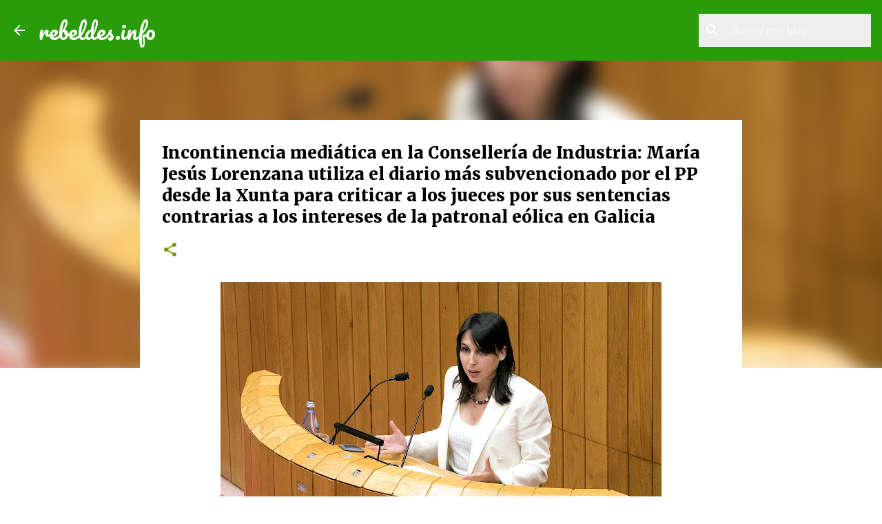

--- FILE ---
content_type: text/html; charset=UTF-8
request_url: https://www.rebeldes.info/2023/12/incontinencia-mediatica-en-la-conselleria-de-industria-maria-jesus-lorenzana.html
body_size: 23539
content:
<!DOCTYPE html>
<html dir='ltr' xmlns='http://www.w3.org/1999/xhtml' xmlns:b='http://www.google.com/2005/gml/b' xmlns:data='http://www.google.com/2005/gml/data' xmlns:expr='http://www.google.com/2005/gml/expr'>
<!--Twitter Card-->
<!--blog post-->
<meta content='summary_large_image' name='twitter:card'/>
<meta content='La conselleira emplea a voluntad a La Voz de Galicia en informaciones cotidianas y artículos de opinión.' name='twitter:description'/>
<meta content='Incontinencia mediática en la Consellería de Industria: María Jesús Lorenzana utiliza el diario más subvencionado por el PP desde la Xunta para criticar a los jueces por sus sentencias contrarias a los intereses de la patronal eólica en Galicia' name='twitter:title'/>
<meta content='@rebeldesenlinea' name='twitter:site'/>
<meta content='https://blogger.googleusercontent.com/img/b/R29vZ2xl/AVvXsEgSyuDb0RBeDqqyrwwCxiElZFd5TM49OERZQTR3JvuzkJCv6rJQpTGozgoaLoJzM6rcVsM8uEJT5zy2IESWzbdoQzAt0zhN4zn4tjKUvLNNQpb8lhwdOpe2Hd6DKGIYuXwXfHbIac4LdL_82JyKwiSJdQ4ZJ09MsxIM-Nr2CQd8BhGFn0MDozySQMmln2wr/w640-h428/La%20conselleira%20%20Mar%C3%ADa%20Jes%C3%BAs%20Lorenzana%20en%20una%20intervenci%C3%B3n%20p%C3%BAblica%20en%20el%20Parlamento%20de%20Galicia.jpg' name='twitter:image'/>
<meta content='@rebeldesenlinea' name='twitter:creator'/>
<!--End Twitter Card-->
<head>
<script>//<![CDATA[
cookieOptions = {
msg: "Aviso de cookies", //El mensaje del aviso
learn: "Saber más", //El texto del botón "Más información"
close: "Aceptar", //El texto del botón "Aceptar"
link: "https://policies.google.com/technologies/cookies", //URL de la pagina para saber sobre tus cookies
};//]]></script>
<meta content='width=device-width, initial-scale=1' name='viewport'/>
<title>Incontinencia mediática en la Consellería de Industria: María Jesús Lorenzana utiliza el diario más subvencionado por el PP desde la Xunta para criticar a los jueces por sus sentencias contrarias a los intereses de la patronal eólica en Galicia</title>
<meta content='text/html; charset=UTF-8' http-equiv='Content-Type'/>
<!-- Chrome, Firefox OS and Opera -->
<meta content='#ffffff' name='theme-color'/>
<!-- Windows Phone -->
<meta content='#ffffff' name='msapplication-navbutton-color'/>
<meta content='blogger' name='generator'/>
<link href='https://www.rebeldes.info/favicon.ico' rel='icon' type='image/x-icon'/>
<link href='https://www.rebeldes.info/2023/12/incontinencia-mediatica-en-la-conselleria-de-industria-maria-jesus-lorenzana.html' rel='canonical'/>
<link rel="alternate" type="application/atom+xml" title="rebeldes.info - Atom" href="https://www.rebeldes.info/feeds/posts/default" />
<link rel="alternate" type="application/rss+xml" title="rebeldes.info - RSS" href="https://www.rebeldes.info/feeds/posts/default?alt=rss" />
<link rel="service.post" type="application/atom+xml" title="rebeldes.info - Atom" href="https://www.blogger.com/feeds/4817100170360628240/posts/default" />

<link rel="alternate" type="application/atom+xml" title="rebeldes.info - Atom" href="https://www.rebeldes.info/feeds/1941860321140919062/comments/default" />
<!--Can't find substitution for tag [blog.ieCssRetrofitLinks]-->
<link href='https://blogger.googleusercontent.com/img/b/R29vZ2xl/AVvXsEgSyuDb0RBeDqqyrwwCxiElZFd5TM49OERZQTR3JvuzkJCv6rJQpTGozgoaLoJzM6rcVsM8uEJT5zy2IESWzbdoQzAt0zhN4zn4tjKUvLNNQpb8lhwdOpe2Hd6DKGIYuXwXfHbIac4LdL_82JyKwiSJdQ4ZJ09MsxIM-Nr2CQd8BhGFn0MDozySQMmln2wr/w640-h428/La%20conselleira%20%20Mar%C3%ADa%20Jes%C3%BAs%20Lorenzana%20en%20una%20intervenci%C3%B3n%20p%C3%BAblica%20en%20el%20Parlamento%20de%20Galicia.jpg' rel='image_src'/>
<meta content='La conselleira emplea a voluntad a La Voz de Galicia en informaciones cotidianas y artículos de opinión.' name='description'/>
<meta content='https://www.rebeldes.info/2023/12/incontinencia-mediatica-en-la-conselleria-de-industria-maria-jesus-lorenzana.html' property='og:url'/>
<meta content='Incontinencia mediática en la Consellería de Industria: María Jesús Lorenzana utiliza el diario más subvencionado por el PP desde la Xunta para criticar a los jueces por sus sentencias contrarias a los intereses de la patronal eólica en Galicia' property='og:title'/>
<meta content='La conselleira emplea a voluntad a La Voz de Galicia en informaciones cotidianas y artículos de opinión.' property='og:description'/>
<meta content='https://blogger.googleusercontent.com/img/b/R29vZ2xl/AVvXsEgSyuDb0RBeDqqyrwwCxiElZFd5TM49OERZQTR3JvuzkJCv6rJQpTGozgoaLoJzM6rcVsM8uEJT5zy2IESWzbdoQzAt0zhN4zn4tjKUvLNNQpb8lhwdOpe2Hd6DKGIYuXwXfHbIac4LdL_82JyKwiSJdQ4ZJ09MsxIM-Nr2CQd8BhGFn0MDozySQMmln2wr/w1200-h630-p-k-no-nu/La%20conselleira%20%20Mar%C3%ADa%20Jes%C3%BAs%20Lorenzana%20en%20una%20intervenci%C3%B3n%20p%C3%BAblica%20en%20el%20Parlamento%20de%20Galicia.jpg' property='og:image'/>
<style type='text/css'>@font-face{font-family:'Lato';font-style:normal;font-weight:400;font-display:swap;src:url(//fonts.gstatic.com/s/lato/v25/S6uyw4BMUTPHjxAwXiWtFCfQ7A.woff2)format('woff2');unicode-range:U+0100-02BA,U+02BD-02C5,U+02C7-02CC,U+02CE-02D7,U+02DD-02FF,U+0304,U+0308,U+0329,U+1D00-1DBF,U+1E00-1E9F,U+1EF2-1EFF,U+2020,U+20A0-20AB,U+20AD-20C0,U+2113,U+2C60-2C7F,U+A720-A7FF;}@font-face{font-family:'Lato';font-style:normal;font-weight:400;font-display:swap;src:url(//fonts.gstatic.com/s/lato/v25/S6uyw4BMUTPHjx4wXiWtFCc.woff2)format('woff2');unicode-range:U+0000-00FF,U+0131,U+0152-0153,U+02BB-02BC,U+02C6,U+02DA,U+02DC,U+0304,U+0308,U+0329,U+2000-206F,U+20AC,U+2122,U+2191,U+2193,U+2212,U+2215,U+FEFF,U+FFFD;}@font-face{font-family:'Lato';font-style:normal;font-weight:700;font-display:swap;src:url(//fonts.gstatic.com/s/lato/v25/S6u9w4BMUTPHh6UVSwaPGQ3q5d0N7w.woff2)format('woff2');unicode-range:U+0100-02BA,U+02BD-02C5,U+02C7-02CC,U+02CE-02D7,U+02DD-02FF,U+0304,U+0308,U+0329,U+1D00-1DBF,U+1E00-1E9F,U+1EF2-1EFF,U+2020,U+20A0-20AB,U+20AD-20C0,U+2113,U+2C60-2C7F,U+A720-A7FF;}@font-face{font-family:'Lato';font-style:normal;font-weight:700;font-display:swap;src:url(//fonts.gstatic.com/s/lato/v25/S6u9w4BMUTPHh6UVSwiPGQ3q5d0.woff2)format('woff2');unicode-range:U+0000-00FF,U+0131,U+0152-0153,U+02BB-02BC,U+02C6,U+02DA,U+02DC,U+0304,U+0308,U+0329,U+2000-206F,U+20AC,U+2122,U+2191,U+2193,U+2212,U+2215,U+FEFF,U+FFFD;}@font-face{font-family:'Lato';font-style:normal;font-weight:900;font-display:swap;src:url(//fonts.gstatic.com/s/lato/v25/S6u9w4BMUTPHh50XSwaPGQ3q5d0N7w.woff2)format('woff2');unicode-range:U+0100-02BA,U+02BD-02C5,U+02C7-02CC,U+02CE-02D7,U+02DD-02FF,U+0304,U+0308,U+0329,U+1D00-1DBF,U+1E00-1E9F,U+1EF2-1EFF,U+2020,U+20A0-20AB,U+20AD-20C0,U+2113,U+2C60-2C7F,U+A720-A7FF;}@font-face{font-family:'Lato';font-style:normal;font-weight:900;font-display:swap;src:url(//fonts.gstatic.com/s/lato/v25/S6u9w4BMUTPHh50XSwiPGQ3q5d0.woff2)format('woff2');unicode-range:U+0000-00FF,U+0131,U+0152-0153,U+02BB-02BC,U+02C6,U+02DA,U+02DC,U+0304,U+0308,U+0329,U+2000-206F,U+20AC,U+2122,U+2191,U+2193,U+2212,U+2215,U+FEFF,U+FFFD;}@font-face{font-family:'Merriweather';font-style:italic;font-weight:300;font-stretch:100%;font-display:swap;src:url(//fonts.gstatic.com/s/merriweather/v33/u-4c0qyriQwlOrhSvowK_l5-eTxCVx0ZbwLvKH2Gk9hLmp0v5yA-xXPqCzLvF-adrHOg7iDTFw.woff2)format('woff2');unicode-range:U+0460-052F,U+1C80-1C8A,U+20B4,U+2DE0-2DFF,U+A640-A69F,U+FE2E-FE2F;}@font-face{font-family:'Merriweather';font-style:italic;font-weight:300;font-stretch:100%;font-display:swap;src:url(//fonts.gstatic.com/s/merriweather/v33/u-4c0qyriQwlOrhSvowK_l5-eTxCVx0ZbwLvKH2Gk9hLmp0v5yA-xXPqCzLvF--drHOg7iDTFw.woff2)format('woff2');unicode-range:U+0301,U+0400-045F,U+0490-0491,U+04B0-04B1,U+2116;}@font-face{font-family:'Merriweather';font-style:italic;font-weight:300;font-stretch:100%;font-display:swap;src:url(//fonts.gstatic.com/s/merriweather/v33/u-4c0qyriQwlOrhSvowK_l5-eTxCVx0ZbwLvKH2Gk9hLmp0v5yA-xXPqCzLvF-SdrHOg7iDTFw.woff2)format('woff2');unicode-range:U+0102-0103,U+0110-0111,U+0128-0129,U+0168-0169,U+01A0-01A1,U+01AF-01B0,U+0300-0301,U+0303-0304,U+0308-0309,U+0323,U+0329,U+1EA0-1EF9,U+20AB;}@font-face{font-family:'Merriweather';font-style:italic;font-weight:300;font-stretch:100%;font-display:swap;src:url(//fonts.gstatic.com/s/merriweather/v33/u-4c0qyriQwlOrhSvowK_l5-eTxCVx0ZbwLvKH2Gk9hLmp0v5yA-xXPqCzLvF-WdrHOg7iDTFw.woff2)format('woff2');unicode-range:U+0100-02BA,U+02BD-02C5,U+02C7-02CC,U+02CE-02D7,U+02DD-02FF,U+0304,U+0308,U+0329,U+1D00-1DBF,U+1E00-1E9F,U+1EF2-1EFF,U+2020,U+20A0-20AB,U+20AD-20C0,U+2113,U+2C60-2C7F,U+A720-A7FF;}@font-face{font-family:'Merriweather';font-style:italic;font-weight:300;font-stretch:100%;font-display:swap;src:url(//fonts.gstatic.com/s/merriweather/v33/u-4c0qyriQwlOrhSvowK_l5-eTxCVx0ZbwLvKH2Gk9hLmp0v5yA-xXPqCzLvF-udrHOg7iA.woff2)format('woff2');unicode-range:U+0000-00FF,U+0131,U+0152-0153,U+02BB-02BC,U+02C6,U+02DA,U+02DC,U+0304,U+0308,U+0329,U+2000-206F,U+20AC,U+2122,U+2191,U+2193,U+2212,U+2215,U+FEFF,U+FFFD;}@font-face{font-family:'Merriweather';font-style:italic;font-weight:400;font-stretch:100%;font-display:swap;src:url(//fonts.gstatic.com/s/merriweather/v33/u-4c0qyriQwlOrhSvowK_l5-eTxCVx0ZbwLvKH2Gk9hLmp0v5yA-xXPqCzLvF-adrHOg7iDTFw.woff2)format('woff2');unicode-range:U+0460-052F,U+1C80-1C8A,U+20B4,U+2DE0-2DFF,U+A640-A69F,U+FE2E-FE2F;}@font-face{font-family:'Merriweather';font-style:italic;font-weight:400;font-stretch:100%;font-display:swap;src:url(//fonts.gstatic.com/s/merriweather/v33/u-4c0qyriQwlOrhSvowK_l5-eTxCVx0ZbwLvKH2Gk9hLmp0v5yA-xXPqCzLvF--drHOg7iDTFw.woff2)format('woff2');unicode-range:U+0301,U+0400-045F,U+0490-0491,U+04B0-04B1,U+2116;}@font-face{font-family:'Merriweather';font-style:italic;font-weight:400;font-stretch:100%;font-display:swap;src:url(//fonts.gstatic.com/s/merriweather/v33/u-4c0qyriQwlOrhSvowK_l5-eTxCVx0ZbwLvKH2Gk9hLmp0v5yA-xXPqCzLvF-SdrHOg7iDTFw.woff2)format('woff2');unicode-range:U+0102-0103,U+0110-0111,U+0128-0129,U+0168-0169,U+01A0-01A1,U+01AF-01B0,U+0300-0301,U+0303-0304,U+0308-0309,U+0323,U+0329,U+1EA0-1EF9,U+20AB;}@font-face{font-family:'Merriweather';font-style:italic;font-weight:400;font-stretch:100%;font-display:swap;src:url(//fonts.gstatic.com/s/merriweather/v33/u-4c0qyriQwlOrhSvowK_l5-eTxCVx0ZbwLvKH2Gk9hLmp0v5yA-xXPqCzLvF-WdrHOg7iDTFw.woff2)format('woff2');unicode-range:U+0100-02BA,U+02BD-02C5,U+02C7-02CC,U+02CE-02D7,U+02DD-02FF,U+0304,U+0308,U+0329,U+1D00-1DBF,U+1E00-1E9F,U+1EF2-1EFF,U+2020,U+20A0-20AB,U+20AD-20C0,U+2113,U+2C60-2C7F,U+A720-A7FF;}@font-face{font-family:'Merriweather';font-style:italic;font-weight:400;font-stretch:100%;font-display:swap;src:url(//fonts.gstatic.com/s/merriweather/v33/u-4c0qyriQwlOrhSvowK_l5-eTxCVx0ZbwLvKH2Gk9hLmp0v5yA-xXPqCzLvF-udrHOg7iA.woff2)format('woff2');unicode-range:U+0000-00FF,U+0131,U+0152-0153,U+02BB-02BC,U+02C6,U+02DA,U+02DC,U+0304,U+0308,U+0329,U+2000-206F,U+20AC,U+2122,U+2191,U+2193,U+2212,U+2215,U+FEFF,U+FFFD;}@font-face{font-family:'Merriweather';font-style:normal;font-weight:400;font-stretch:100%;font-display:swap;src:url(//fonts.gstatic.com/s/merriweather/v33/u-4e0qyriQwlOrhSvowK_l5UcA6zuSYEqOzpPe3HOZJ5eX1WtLaQwmYiSeqnJ-mXq1Gi3iE.woff2)format('woff2');unicode-range:U+0460-052F,U+1C80-1C8A,U+20B4,U+2DE0-2DFF,U+A640-A69F,U+FE2E-FE2F;}@font-face{font-family:'Merriweather';font-style:normal;font-weight:400;font-stretch:100%;font-display:swap;src:url(//fonts.gstatic.com/s/merriweather/v33/u-4e0qyriQwlOrhSvowK_l5UcA6zuSYEqOzpPe3HOZJ5eX1WtLaQwmYiSequJ-mXq1Gi3iE.woff2)format('woff2');unicode-range:U+0301,U+0400-045F,U+0490-0491,U+04B0-04B1,U+2116;}@font-face{font-family:'Merriweather';font-style:normal;font-weight:400;font-stretch:100%;font-display:swap;src:url(//fonts.gstatic.com/s/merriweather/v33/u-4e0qyriQwlOrhSvowK_l5UcA6zuSYEqOzpPe3HOZJ5eX1WtLaQwmYiSeqlJ-mXq1Gi3iE.woff2)format('woff2');unicode-range:U+0102-0103,U+0110-0111,U+0128-0129,U+0168-0169,U+01A0-01A1,U+01AF-01B0,U+0300-0301,U+0303-0304,U+0308-0309,U+0323,U+0329,U+1EA0-1EF9,U+20AB;}@font-face{font-family:'Merriweather';font-style:normal;font-weight:400;font-stretch:100%;font-display:swap;src:url(//fonts.gstatic.com/s/merriweather/v33/u-4e0qyriQwlOrhSvowK_l5UcA6zuSYEqOzpPe3HOZJ5eX1WtLaQwmYiSeqkJ-mXq1Gi3iE.woff2)format('woff2');unicode-range:U+0100-02BA,U+02BD-02C5,U+02C7-02CC,U+02CE-02D7,U+02DD-02FF,U+0304,U+0308,U+0329,U+1D00-1DBF,U+1E00-1E9F,U+1EF2-1EFF,U+2020,U+20A0-20AB,U+20AD-20C0,U+2113,U+2C60-2C7F,U+A720-A7FF;}@font-face{font-family:'Merriweather';font-style:normal;font-weight:400;font-stretch:100%;font-display:swap;src:url(//fonts.gstatic.com/s/merriweather/v33/u-4e0qyriQwlOrhSvowK_l5UcA6zuSYEqOzpPe3HOZJ5eX1WtLaQwmYiSeqqJ-mXq1Gi.woff2)format('woff2');unicode-range:U+0000-00FF,U+0131,U+0152-0153,U+02BB-02BC,U+02C6,U+02DA,U+02DC,U+0304,U+0308,U+0329,U+2000-206F,U+20AC,U+2122,U+2191,U+2193,U+2212,U+2215,U+FEFF,U+FFFD;}@font-face{font-family:'Merriweather';font-style:normal;font-weight:700;font-stretch:100%;font-display:swap;src:url(//fonts.gstatic.com/s/merriweather/v33/u-4e0qyriQwlOrhSvowK_l5UcA6zuSYEqOzpPe3HOZJ5eX1WtLaQwmYiSeqnJ-mXq1Gi3iE.woff2)format('woff2');unicode-range:U+0460-052F,U+1C80-1C8A,U+20B4,U+2DE0-2DFF,U+A640-A69F,U+FE2E-FE2F;}@font-face{font-family:'Merriweather';font-style:normal;font-weight:700;font-stretch:100%;font-display:swap;src:url(//fonts.gstatic.com/s/merriweather/v33/u-4e0qyriQwlOrhSvowK_l5UcA6zuSYEqOzpPe3HOZJ5eX1WtLaQwmYiSequJ-mXq1Gi3iE.woff2)format('woff2');unicode-range:U+0301,U+0400-045F,U+0490-0491,U+04B0-04B1,U+2116;}@font-face{font-family:'Merriweather';font-style:normal;font-weight:700;font-stretch:100%;font-display:swap;src:url(//fonts.gstatic.com/s/merriweather/v33/u-4e0qyriQwlOrhSvowK_l5UcA6zuSYEqOzpPe3HOZJ5eX1WtLaQwmYiSeqlJ-mXq1Gi3iE.woff2)format('woff2');unicode-range:U+0102-0103,U+0110-0111,U+0128-0129,U+0168-0169,U+01A0-01A1,U+01AF-01B0,U+0300-0301,U+0303-0304,U+0308-0309,U+0323,U+0329,U+1EA0-1EF9,U+20AB;}@font-face{font-family:'Merriweather';font-style:normal;font-weight:700;font-stretch:100%;font-display:swap;src:url(//fonts.gstatic.com/s/merriweather/v33/u-4e0qyriQwlOrhSvowK_l5UcA6zuSYEqOzpPe3HOZJ5eX1WtLaQwmYiSeqkJ-mXq1Gi3iE.woff2)format('woff2');unicode-range:U+0100-02BA,U+02BD-02C5,U+02C7-02CC,U+02CE-02D7,U+02DD-02FF,U+0304,U+0308,U+0329,U+1D00-1DBF,U+1E00-1E9F,U+1EF2-1EFF,U+2020,U+20A0-20AB,U+20AD-20C0,U+2113,U+2C60-2C7F,U+A720-A7FF;}@font-face{font-family:'Merriweather';font-style:normal;font-weight:700;font-stretch:100%;font-display:swap;src:url(//fonts.gstatic.com/s/merriweather/v33/u-4e0qyriQwlOrhSvowK_l5UcA6zuSYEqOzpPe3HOZJ5eX1WtLaQwmYiSeqqJ-mXq1Gi.woff2)format('woff2');unicode-range:U+0000-00FF,U+0131,U+0152-0153,U+02BB-02BC,U+02C6,U+02DA,U+02DC,U+0304,U+0308,U+0329,U+2000-206F,U+20AC,U+2122,U+2191,U+2193,U+2212,U+2215,U+FEFF,U+FFFD;}@font-face{font-family:'Merriweather';font-style:normal;font-weight:900;font-stretch:100%;font-display:swap;src:url(//fonts.gstatic.com/s/merriweather/v33/u-4e0qyriQwlOrhSvowK_l5UcA6zuSYEqOzpPe3HOZJ5eX1WtLaQwmYiSeqnJ-mXq1Gi3iE.woff2)format('woff2');unicode-range:U+0460-052F,U+1C80-1C8A,U+20B4,U+2DE0-2DFF,U+A640-A69F,U+FE2E-FE2F;}@font-face{font-family:'Merriweather';font-style:normal;font-weight:900;font-stretch:100%;font-display:swap;src:url(//fonts.gstatic.com/s/merriweather/v33/u-4e0qyriQwlOrhSvowK_l5UcA6zuSYEqOzpPe3HOZJ5eX1WtLaQwmYiSequJ-mXq1Gi3iE.woff2)format('woff2');unicode-range:U+0301,U+0400-045F,U+0490-0491,U+04B0-04B1,U+2116;}@font-face{font-family:'Merriweather';font-style:normal;font-weight:900;font-stretch:100%;font-display:swap;src:url(//fonts.gstatic.com/s/merriweather/v33/u-4e0qyriQwlOrhSvowK_l5UcA6zuSYEqOzpPe3HOZJ5eX1WtLaQwmYiSeqlJ-mXq1Gi3iE.woff2)format('woff2');unicode-range:U+0102-0103,U+0110-0111,U+0128-0129,U+0168-0169,U+01A0-01A1,U+01AF-01B0,U+0300-0301,U+0303-0304,U+0308-0309,U+0323,U+0329,U+1EA0-1EF9,U+20AB;}@font-face{font-family:'Merriweather';font-style:normal;font-weight:900;font-stretch:100%;font-display:swap;src:url(//fonts.gstatic.com/s/merriweather/v33/u-4e0qyriQwlOrhSvowK_l5UcA6zuSYEqOzpPe3HOZJ5eX1WtLaQwmYiSeqkJ-mXq1Gi3iE.woff2)format('woff2');unicode-range:U+0100-02BA,U+02BD-02C5,U+02C7-02CC,U+02CE-02D7,U+02DD-02FF,U+0304,U+0308,U+0329,U+1D00-1DBF,U+1E00-1E9F,U+1EF2-1EFF,U+2020,U+20A0-20AB,U+20AD-20C0,U+2113,U+2C60-2C7F,U+A720-A7FF;}@font-face{font-family:'Merriweather';font-style:normal;font-weight:900;font-stretch:100%;font-display:swap;src:url(//fonts.gstatic.com/s/merriweather/v33/u-4e0qyriQwlOrhSvowK_l5UcA6zuSYEqOzpPe3HOZJ5eX1WtLaQwmYiSeqqJ-mXq1Gi.woff2)format('woff2');unicode-range:U+0000-00FF,U+0131,U+0152-0153,U+02BB-02BC,U+02C6,U+02DA,U+02DC,U+0304,U+0308,U+0329,U+2000-206F,U+20AC,U+2122,U+2191,U+2193,U+2212,U+2215,U+FEFF,U+FFFD;}@font-face{font-family:'Pacifico';font-style:normal;font-weight:400;font-display:swap;src:url(//fonts.gstatic.com/s/pacifico/v23/FwZY7-Qmy14u9lezJ-6K6MmBp0u-zK4.woff2)format('woff2');unicode-range:U+0460-052F,U+1C80-1C8A,U+20B4,U+2DE0-2DFF,U+A640-A69F,U+FE2E-FE2F;}@font-face{font-family:'Pacifico';font-style:normal;font-weight:400;font-display:swap;src:url(//fonts.gstatic.com/s/pacifico/v23/FwZY7-Qmy14u9lezJ-6D6MmBp0u-zK4.woff2)format('woff2');unicode-range:U+0301,U+0400-045F,U+0490-0491,U+04B0-04B1,U+2116;}@font-face{font-family:'Pacifico';font-style:normal;font-weight:400;font-display:swap;src:url(//fonts.gstatic.com/s/pacifico/v23/FwZY7-Qmy14u9lezJ-6I6MmBp0u-zK4.woff2)format('woff2');unicode-range:U+0102-0103,U+0110-0111,U+0128-0129,U+0168-0169,U+01A0-01A1,U+01AF-01B0,U+0300-0301,U+0303-0304,U+0308-0309,U+0323,U+0329,U+1EA0-1EF9,U+20AB;}@font-face{font-family:'Pacifico';font-style:normal;font-weight:400;font-display:swap;src:url(//fonts.gstatic.com/s/pacifico/v23/FwZY7-Qmy14u9lezJ-6J6MmBp0u-zK4.woff2)format('woff2');unicode-range:U+0100-02BA,U+02BD-02C5,U+02C7-02CC,U+02CE-02D7,U+02DD-02FF,U+0304,U+0308,U+0329,U+1D00-1DBF,U+1E00-1E9F,U+1EF2-1EFF,U+2020,U+20A0-20AB,U+20AD-20C0,U+2113,U+2C60-2C7F,U+A720-A7FF;}@font-face{font-family:'Pacifico';font-style:normal;font-weight:400;font-display:swap;src:url(//fonts.gstatic.com/s/pacifico/v23/FwZY7-Qmy14u9lezJ-6H6MmBp0u-.woff2)format('woff2');unicode-range:U+0000-00FF,U+0131,U+0152-0153,U+02BB-02BC,U+02C6,U+02DA,U+02DC,U+0304,U+0308,U+0329,U+2000-206F,U+20AC,U+2122,U+2191,U+2193,U+2212,U+2215,U+FEFF,U+FFFD;}@font-face{font-family:'Ubuntu';font-style:italic;font-weight:400;font-display:swap;src:url(//fonts.gstatic.com/s/ubuntu/v21/4iCu6KVjbNBYlgoKej75l0miFYxnu4w.woff2)format('woff2');unicode-range:U+0460-052F,U+1C80-1C8A,U+20B4,U+2DE0-2DFF,U+A640-A69F,U+FE2E-FE2F;}@font-face{font-family:'Ubuntu';font-style:italic;font-weight:400;font-display:swap;src:url(//fonts.gstatic.com/s/ubuntu/v21/4iCu6KVjbNBYlgoKej7wl0miFYxnu4w.woff2)format('woff2');unicode-range:U+0301,U+0400-045F,U+0490-0491,U+04B0-04B1,U+2116;}@font-face{font-family:'Ubuntu';font-style:italic;font-weight:400;font-display:swap;src:url(//fonts.gstatic.com/s/ubuntu/v21/4iCu6KVjbNBYlgoKej74l0miFYxnu4w.woff2)format('woff2');unicode-range:U+1F00-1FFF;}@font-face{font-family:'Ubuntu';font-style:italic;font-weight:400;font-display:swap;src:url(//fonts.gstatic.com/s/ubuntu/v21/4iCu6KVjbNBYlgoKej73l0miFYxnu4w.woff2)format('woff2');unicode-range:U+0370-0377,U+037A-037F,U+0384-038A,U+038C,U+038E-03A1,U+03A3-03FF;}@font-face{font-family:'Ubuntu';font-style:italic;font-weight:400;font-display:swap;src:url(//fonts.gstatic.com/s/ubuntu/v21/4iCu6KVjbNBYlgoKej76l0miFYxnu4w.woff2)format('woff2');unicode-range:U+0100-02BA,U+02BD-02C5,U+02C7-02CC,U+02CE-02D7,U+02DD-02FF,U+0304,U+0308,U+0329,U+1D00-1DBF,U+1E00-1E9F,U+1EF2-1EFF,U+2020,U+20A0-20AB,U+20AD-20C0,U+2113,U+2C60-2C7F,U+A720-A7FF;}@font-face{font-family:'Ubuntu';font-style:italic;font-weight:400;font-display:swap;src:url(//fonts.gstatic.com/s/ubuntu/v21/4iCu6KVjbNBYlgoKej70l0miFYxn.woff2)format('woff2');unicode-range:U+0000-00FF,U+0131,U+0152-0153,U+02BB-02BC,U+02C6,U+02DA,U+02DC,U+0304,U+0308,U+0329,U+2000-206F,U+20AC,U+2122,U+2191,U+2193,U+2212,U+2215,U+FEFF,U+FFFD;}@font-face{font-family:'Ubuntu';font-style:normal;font-weight:400;font-display:swap;src:url(//fonts.gstatic.com/s/ubuntu/v21/4iCs6KVjbNBYlgoKcg72nU6AF7xm.woff2)format('woff2');unicode-range:U+0460-052F,U+1C80-1C8A,U+20B4,U+2DE0-2DFF,U+A640-A69F,U+FE2E-FE2F;}@font-face{font-family:'Ubuntu';font-style:normal;font-weight:400;font-display:swap;src:url(//fonts.gstatic.com/s/ubuntu/v21/4iCs6KVjbNBYlgoKew72nU6AF7xm.woff2)format('woff2');unicode-range:U+0301,U+0400-045F,U+0490-0491,U+04B0-04B1,U+2116;}@font-face{font-family:'Ubuntu';font-style:normal;font-weight:400;font-display:swap;src:url(//fonts.gstatic.com/s/ubuntu/v21/4iCs6KVjbNBYlgoKcw72nU6AF7xm.woff2)format('woff2');unicode-range:U+1F00-1FFF;}@font-face{font-family:'Ubuntu';font-style:normal;font-weight:400;font-display:swap;src:url(//fonts.gstatic.com/s/ubuntu/v21/4iCs6KVjbNBYlgoKfA72nU6AF7xm.woff2)format('woff2');unicode-range:U+0370-0377,U+037A-037F,U+0384-038A,U+038C,U+038E-03A1,U+03A3-03FF;}@font-face{font-family:'Ubuntu';font-style:normal;font-weight:400;font-display:swap;src:url(//fonts.gstatic.com/s/ubuntu/v21/4iCs6KVjbNBYlgoKcQ72nU6AF7xm.woff2)format('woff2');unicode-range:U+0100-02BA,U+02BD-02C5,U+02C7-02CC,U+02CE-02D7,U+02DD-02FF,U+0304,U+0308,U+0329,U+1D00-1DBF,U+1E00-1E9F,U+1EF2-1EFF,U+2020,U+20A0-20AB,U+20AD-20C0,U+2113,U+2C60-2C7F,U+A720-A7FF;}@font-face{font-family:'Ubuntu';font-style:normal;font-weight:400;font-display:swap;src:url(//fonts.gstatic.com/s/ubuntu/v21/4iCs6KVjbNBYlgoKfw72nU6AFw.woff2)format('woff2');unicode-range:U+0000-00FF,U+0131,U+0152-0153,U+02BB-02BC,U+02C6,U+02DA,U+02DC,U+0304,U+0308,U+0329,U+2000-206F,U+20AC,U+2122,U+2191,U+2193,U+2212,U+2215,U+FEFF,U+FFFD;}@font-face{font-family:'Ubuntu';font-style:normal;font-weight:500;font-display:swap;src:url(//fonts.gstatic.com/s/ubuntu/v21/4iCv6KVjbNBYlgoCjC3jvWyNPYZvg7UI.woff2)format('woff2');unicode-range:U+0460-052F,U+1C80-1C8A,U+20B4,U+2DE0-2DFF,U+A640-A69F,U+FE2E-FE2F;}@font-face{font-family:'Ubuntu';font-style:normal;font-weight:500;font-display:swap;src:url(//fonts.gstatic.com/s/ubuntu/v21/4iCv6KVjbNBYlgoCjC3jtGyNPYZvg7UI.woff2)format('woff2');unicode-range:U+0301,U+0400-045F,U+0490-0491,U+04B0-04B1,U+2116;}@font-face{font-family:'Ubuntu';font-style:normal;font-weight:500;font-display:swap;src:url(//fonts.gstatic.com/s/ubuntu/v21/4iCv6KVjbNBYlgoCjC3jvGyNPYZvg7UI.woff2)format('woff2');unicode-range:U+1F00-1FFF;}@font-face{font-family:'Ubuntu';font-style:normal;font-weight:500;font-display:swap;src:url(//fonts.gstatic.com/s/ubuntu/v21/4iCv6KVjbNBYlgoCjC3js2yNPYZvg7UI.woff2)format('woff2');unicode-range:U+0370-0377,U+037A-037F,U+0384-038A,U+038C,U+038E-03A1,U+03A3-03FF;}@font-face{font-family:'Ubuntu';font-style:normal;font-weight:500;font-display:swap;src:url(//fonts.gstatic.com/s/ubuntu/v21/4iCv6KVjbNBYlgoCjC3jvmyNPYZvg7UI.woff2)format('woff2');unicode-range:U+0100-02BA,U+02BD-02C5,U+02C7-02CC,U+02CE-02D7,U+02DD-02FF,U+0304,U+0308,U+0329,U+1D00-1DBF,U+1E00-1E9F,U+1EF2-1EFF,U+2020,U+20A0-20AB,U+20AD-20C0,U+2113,U+2C60-2C7F,U+A720-A7FF;}@font-face{font-family:'Ubuntu';font-style:normal;font-weight:500;font-display:swap;src:url(//fonts.gstatic.com/s/ubuntu/v21/4iCv6KVjbNBYlgoCjC3jsGyNPYZvgw.woff2)format('woff2');unicode-range:U+0000-00FF,U+0131,U+0152-0153,U+02BB-02BC,U+02C6,U+02DA,U+02DC,U+0304,U+0308,U+0329,U+2000-206F,U+20AC,U+2122,U+2191,U+2193,U+2212,U+2215,U+FEFF,U+FFFD;}@font-face{font-family:'Ubuntu';font-style:normal;font-weight:700;font-display:swap;src:url(//fonts.gstatic.com/s/ubuntu/v21/4iCv6KVjbNBYlgoCxCvjvWyNPYZvg7UI.woff2)format('woff2');unicode-range:U+0460-052F,U+1C80-1C8A,U+20B4,U+2DE0-2DFF,U+A640-A69F,U+FE2E-FE2F;}@font-face{font-family:'Ubuntu';font-style:normal;font-weight:700;font-display:swap;src:url(//fonts.gstatic.com/s/ubuntu/v21/4iCv6KVjbNBYlgoCxCvjtGyNPYZvg7UI.woff2)format('woff2');unicode-range:U+0301,U+0400-045F,U+0490-0491,U+04B0-04B1,U+2116;}@font-face{font-family:'Ubuntu';font-style:normal;font-weight:700;font-display:swap;src:url(//fonts.gstatic.com/s/ubuntu/v21/4iCv6KVjbNBYlgoCxCvjvGyNPYZvg7UI.woff2)format('woff2');unicode-range:U+1F00-1FFF;}@font-face{font-family:'Ubuntu';font-style:normal;font-weight:700;font-display:swap;src:url(//fonts.gstatic.com/s/ubuntu/v21/4iCv6KVjbNBYlgoCxCvjs2yNPYZvg7UI.woff2)format('woff2');unicode-range:U+0370-0377,U+037A-037F,U+0384-038A,U+038C,U+038E-03A1,U+03A3-03FF;}@font-face{font-family:'Ubuntu';font-style:normal;font-weight:700;font-display:swap;src:url(//fonts.gstatic.com/s/ubuntu/v21/4iCv6KVjbNBYlgoCxCvjvmyNPYZvg7UI.woff2)format('woff2');unicode-range:U+0100-02BA,U+02BD-02C5,U+02C7-02CC,U+02CE-02D7,U+02DD-02FF,U+0304,U+0308,U+0329,U+1D00-1DBF,U+1E00-1E9F,U+1EF2-1EFF,U+2020,U+20A0-20AB,U+20AD-20C0,U+2113,U+2C60-2C7F,U+A720-A7FF;}@font-face{font-family:'Ubuntu';font-style:normal;font-weight:700;font-display:swap;src:url(//fonts.gstatic.com/s/ubuntu/v21/4iCv6KVjbNBYlgoCxCvjsGyNPYZvgw.woff2)format('woff2');unicode-range:U+0000-00FF,U+0131,U+0152-0153,U+02BB-02BC,U+02C6,U+02DA,U+02DC,U+0304,U+0308,U+0329,U+2000-206F,U+20AC,U+2122,U+2191,U+2193,U+2212,U+2215,U+FEFF,U+FFFD;}</style>
<style id='page-skin-1' type='text/css'><!--
/*! normalize.css v3.0.1 | MIT License | git.io/normalize */html{font-family:sans-serif;-ms-text-size-adjust:100%;-webkit-text-size-adjust:100%}body{margin:0}article,aside,details,figcaption,figure,footer,header,hgroup,main,nav,section,summary{display:block}audio,canvas,progress,video{display:inline-block;vertical-align:baseline}audio:not([controls]){display:none;height:0}[hidden],template{display:none}a{background:transparent}a:active,a:hover{outline:0}abbr[title]{border-bottom:1px dotted}b,strong{font-weight:bold}dfn{font-style:italic}h1{font-size:2em;margin:.67em 0}mark{background:#ff0;color:#000}small{font-size:80%}sub,sup{font-size:75%;line-height:0;position:relative;vertical-align:baseline}sup{top:-0.5em}sub{bottom:-0.25em}img{border:0}svg:not(:root){overflow:hidden}figure{margin:1em 40px}hr{-moz-box-sizing:content-box;box-sizing:content-box;height:0}pre{overflow:auto}code,kbd,pre,samp{font-family:monospace,monospace;font-size:1em}button,input,optgroup,select,textarea{color:inherit;font:inherit;margin:0}button{overflow:visible}button,select{text-transform:none}button,html input[type="button"],input[type="reset"],input[type="submit"]{-webkit-appearance:button;cursor:pointer}button[disabled],html input[disabled]{cursor:default}button::-moz-focus-inner,input::-moz-focus-inner{border:0;padding:0}input{line-height:normal}input[type="checkbox"],input[type="radio"]{box-sizing:border-box;padding:0}input[type="number"]::-webkit-inner-spin-button,input[type="number"]::-webkit-outer-spin-button{height:auto}input[type="search"]{-webkit-appearance:textfield;-moz-box-sizing:content-box;-webkit-box-sizing:content-box;box-sizing:content-box}input[type="search"]::-webkit-search-cancel-button,input[type="search"]::-webkit-search-decoration{-webkit-appearance:none}fieldset{border:1px solid #c0c0c0;margin:0 2px;padding:.35em .625em .75em}legend{border:0;padding:0}textarea{overflow:auto}optgroup{font-weight:bold}table{border-collapse:collapse;border-spacing:0}td,th{padding:0}
/*!************************************************
* Blogger Template Style
* Name: Emporio
**************************************************/
body{
overflow-wrap:break-word;
word-break:break-word;
word-wrap:break-word
}
.hidden{
display:none
}
.invisible{
visibility:hidden
}
.container::after,.float-container::after{
clear:both;
content:'';
display:table
}
.clearboth{
clear:both
}
#comments .comment .comment-actions,.subscribe-popup .FollowByEmail .follow-by-email-submit{
background:0 0;
border:0;
box-shadow:none;
color:#299c0a;
cursor:pointer;
font-size:14px;
font-weight:700;
outline:0;
text-decoration:none;
text-transform:uppercase;
width:auto
}
.dim-overlay{
background-color:rgba(0,0,0,.54);
height:100vh;
left:0;
position:fixed;
top:0;
width:100%
}
#sharing-dim-overlay{
background-color:transparent
}
input::-ms-clear{
display:none
}
.blogger-logo,.svg-icon-24.blogger-logo{
fill:#ff9800;
opacity:1
}
.skip-navigation{
background-color:#fff;
box-sizing:border-box;
color:#000;
display:block;
height:0;
left:0;
line-height:50px;
overflow:hidden;
padding-top:0;
position:fixed;
text-align:center;
top:0;
-webkit-transition:box-shadow .3s,height .3s,padding-top .3s;
transition:box-shadow .3s,height .3s,padding-top .3s;
width:100%;
z-index:900
}
.skip-navigation:focus{
box-shadow:0 4px 5px 0 rgba(0,0,0,.14),0 1px 10px 0 rgba(0,0,0,.12),0 2px 4px -1px rgba(0,0,0,.2);
height:50px
}
#main{
outline:0
}
.main-heading{
position:absolute;
clip:rect(1px,1px,1px,1px);
padding:0;
border:0;
height:1px;
width:1px;
overflow:hidden
}
.Attribution{
margin-top:1em;
text-align:center
}
.Attribution .blogger img,.Attribution .blogger svg{
vertical-align:bottom
}
.Attribution .blogger img{
margin-right:.5em
}
.Attribution div{
line-height:24px;
margin-top:.5em
}
.Attribution .copyright,.Attribution .image-attribution{
font-size:.7em;
margin-top:1.5em
}
.BLOG_mobile_video_class{
display:none
}
.bg-photo{
background-attachment:scroll!important
}
body .CSS_LIGHTBOX{
z-index:900
}
.extendable .show-less,.extendable .show-more{
border-color:#299c0a;
color:#299c0a;
margin-top:8px
}
.extendable .show-less.hidden,.extendable .show-more.hidden{
display:none
}
.inline-ad{
display:none;
max-width:100%;
overflow:hidden
}
.adsbygoogle{
display:block
}
#cookieChoiceInfo{
bottom:0;
top:auto
}
iframe.b-hbp-video{
border:0
}
.post-body img{
max-width:100%
}
.post-body iframe{
max-width:100%
}
.post-body a[imageanchor="1"]{
display:inline-block
}
.byline{
margin-right:1em
}
.byline:last-child{
margin-right:0
}
.link-copied-dialog{
max-width:520px;
outline:0
}
.link-copied-dialog .modal-dialog-buttons{
margin-top:8px
}
.link-copied-dialog .goog-buttonset-default{
background:0 0;
border:0
}
.link-copied-dialog .goog-buttonset-default:focus{
outline:0
}
.paging-control-container{
margin-bottom:16px
}
.paging-control-container .paging-control{
display:inline-block
}
.paging-control-container .comment-range-text::after,.paging-control-container .paging-control{
color:#299c0a
}
.paging-control-container .comment-range-text,.paging-control-container .paging-control{
margin-right:8px
}
.paging-control-container .comment-range-text::after,.paging-control-container .paging-control::after{
content:'\00B7';
cursor:default;
padding-left:8px;
pointer-events:none
}
.paging-control-container .comment-range-text:last-child::after,.paging-control-container .paging-control:last-child::after{
content:none
}
.byline.reactions iframe{
height:20px
}
.b-notification{
color:#000;
background-color:#fff;
border-bottom:solid 1px #000;
box-sizing:border-box;
padding:16px 32px;
text-align:center
}
.b-notification.visible{
-webkit-transition:margin-top .3s cubic-bezier(.4,0,.2,1);
transition:margin-top .3s cubic-bezier(.4,0,.2,1)
}
.b-notification.invisible{
position:absolute
}
.b-notification-close{
position:absolute;
right:8px;
top:8px
}
.no-posts-message{
line-height:40px;
text-align:center
}
@media screen and (max-width:745px){
body.item-view .post-body a[imageanchor="1"][style*="float: left;"],body.item-view .post-body a[imageanchor="1"][style*="float: right;"]{
float:none!important;
clear:none!important
}
body.item-view .post-body a[imageanchor="1"] img{
display:block;
height:auto;
margin:0 auto
}
body.item-view .post-body>.separator:first-child>a[imageanchor="1"]:first-child{
margin-top:20px
}
.post-body a[imageanchor]{
display:block
}
body.item-view .post-body a[imageanchor="1"]{
margin-left:0!important;
margin-right:0!important
}
body.item-view .post-body a[imageanchor="1"]+a[imageanchor="1"]{
margin-top:16px
}
}
.item-control{
display:none
}
#comments{
border-top:1px dashed rgba(0,0,0,.54);
margin-top:20px;
padding:20px
}
#comments .comment-thread ol{
margin:0;
padding-left:0;
padding-left:0
}
#comments .comment .comment-replybox-single,#comments .comment-thread .comment-replies{
margin-left:60px
}
#comments .comment-thread .thread-count{
display:none
}
#comments .comment{
list-style-type:none;
padding:0 0 30px;
position:relative
}
#comments .comment .comment{
padding-bottom:8px
}
.comment .avatar-image-container{
position:absolute
}
.comment .avatar-image-container img{
border-radius:50%
}
.avatar-image-container svg,.comment .avatar-image-container .avatar-icon{
border-radius:50%;
border:solid 1px #709c0a;
box-sizing:border-box;
fill:#709c0a;
height:35px;
margin:0;
padding:7px;
width:35px
}
.comment .comment-block{
margin-top:10px;
margin-left:60px;
padding-bottom:0
}
#comments .comment-author-header-wrapper{
margin-left:40px
}
#comments .comment .thread-expanded .comment-block{
padding-bottom:20px
}
#comments .comment .comment-header .user,#comments .comment .comment-header .user a{
color:#000000;
font-style:normal;
font-weight:700
}
#comments .comment .comment-actions{
bottom:0;
margin-bottom:15px;
position:absolute
}
#comments .comment .comment-actions>*{
margin-right:8px
}
#comments .comment .comment-header .datetime{
bottom:0;
color:rgba(0,0,0,.54);
display:inline-block;
font-size:13px;
font-style:italic;
margin-left:8px
}
#comments .comment .comment-footer .comment-timestamp a,#comments .comment .comment-header .datetime a{
color:rgba(0,0,0,.54)
}
#comments .comment .comment-content,.comment .comment-body{
margin-top:12px;
word-break:break-word
}
.comment-body{
margin-bottom:12px
}
#comments.embed[data-num-comments="0"]{
border:0;
margin-top:0;
padding-top:0
}
#comments.embed[data-num-comments="0"] #comment-post-message,#comments.embed[data-num-comments="0"] div.comment-form>p,#comments.embed[data-num-comments="0"] p.comment-footer{
display:none
}
#comment-editor-src{
display:none
}
.comments .comments-content .loadmore.loaded{
max-height:0;
opacity:0;
overflow:hidden
}
.extendable .remaining-items{
height:0;
overflow:hidden;
-webkit-transition:height .3s cubic-bezier(.4,0,.2,1);
transition:height .3s cubic-bezier(.4,0,.2,1)
}
.extendable .remaining-items.expanded{
height:auto
}
.svg-icon-24,.svg-icon-24-button{
cursor:pointer;
height:24px;
width:24px;
min-width:24px
}
.touch-icon{
margin:-12px;
padding:12px
}
.touch-icon:active,.touch-icon:focus{
background-color:rgba(153,153,153,.4);
border-radius:50%
}
svg:not(:root).touch-icon{
overflow:visible
}
html[dir=rtl] .rtl-reversible-icon{
-webkit-transform:scaleX(-1);
-ms-transform:scaleX(-1);
transform:scaleX(-1)
}
.svg-icon-24-button,.touch-icon-button{
background:0 0;
border:0;
margin:0;
outline:0;
padding:0
}
.touch-icon-button .touch-icon:active,.touch-icon-button .touch-icon:focus{
background-color:transparent
}
.touch-icon-button:active .touch-icon,.touch-icon-button:focus .touch-icon{
background-color:rgba(153,153,153,.4);
border-radius:50%
}
.Profile .default-avatar-wrapper .avatar-icon{
border-radius:50%;
border:solid 1px #ffffff;
box-sizing:border-box;
fill:#ffffff;
margin:0
}
.Profile .individual .default-avatar-wrapper .avatar-icon{
padding:25px
}
.Profile .individual .avatar-icon,.Profile .individual .profile-img{
height:90px;
width:90px
}
.Profile .team .default-avatar-wrapper .avatar-icon{
padding:8px
}
.Profile .team .avatar-icon,.Profile .team .default-avatar-wrapper,.Profile .team .profile-img{
height:40px;
width:40px
}
.snippet-container{
margin:0;
position:relative;
overflow:hidden
}
.snippet-fade{
bottom:0;
box-sizing:border-box;
position:absolute;
width:96px
}
.snippet-fade{
right:0
}
.snippet-fade:after{
content:'\2026'
}
.snippet-fade:after{
float:right
}
.centered-top-container.sticky{
left:0;
position:fixed;
right:0;
top:0;
width:auto;
z-index:8;
-webkit-transition-property:opacity,-webkit-transform;
transition-property:opacity,-webkit-transform;
transition-property:transform,opacity;
transition-property:transform,opacity,-webkit-transform;
-webkit-transition-duration:.2s;
transition-duration:.2s;
-webkit-transition-timing-function:cubic-bezier(.4,0,.2,1);
transition-timing-function:cubic-bezier(.4,0,.2,1)
}
.centered-top-placeholder{
display:none
}
.collapsed-header .centered-top-placeholder{
display:block
}
.centered-top-container .Header .replaced h1,.centered-top-placeholder .Header .replaced h1{
display:none
}
.centered-top-container.sticky .Header .replaced h1{
display:block
}
.centered-top-container.sticky .Header .header-widget{
background:0 0
}
.centered-top-container.sticky .Header .header-image-wrapper{
display:none
}
.centered-top-container img,.centered-top-placeholder img{
max-width:100%
}
.collapsible{
-webkit-transition:height .3s cubic-bezier(.4,0,.2,1);
transition:height .3s cubic-bezier(.4,0,.2,1)
}
.collapsible,.collapsible>summary{
display:block;
overflow:hidden
}
.collapsible>:not(summary){
display:none
}
.collapsible[open]>:not(summary){
display:block
}
.collapsible:focus,.collapsible>summary:focus{
outline:0
}
.collapsible>summary{
cursor:pointer;
display:block;
padding:0
}
.collapsible:focus>summary,.collapsible>summary:focus{
background-color:transparent
}
.collapsible>summary::-webkit-details-marker{
display:none
}
.collapsible-title{
-webkit-box-align:center;
-webkit-align-items:center;
-ms-flex-align:center;
align-items:center;
display:-webkit-box;
display:-webkit-flex;
display:-ms-flexbox;
display:flex
}
.collapsible-title .title{
-webkit-box-flex:1;
-webkit-flex:1 1 auto;
-ms-flex:1 1 auto;
flex:1 1 auto;
-webkit-box-ordinal-group:1;
-webkit-order:0;
-ms-flex-order:0;
order:0;
overflow:hidden;
text-overflow:ellipsis;
white-space:nowrap
}
.collapsible-title .chevron-down,.collapsible[open] .collapsible-title .chevron-up{
display:block
}
.collapsible-title .chevron-up,.collapsible[open] .collapsible-title .chevron-down{
display:none
}
.flat-button{
cursor:pointer;
display:inline-block;
font-weight:700;
text-transform:uppercase;
border-radius:2px;
padding:8px;
margin:-8px
}
.flat-icon-button{
background:0 0;
border:0;
margin:0;
outline:0;
padding:0;
margin:-12px;
padding:12px;
cursor:pointer;
box-sizing:content-box;
display:inline-block;
line-height:0
}
.flat-icon-button,.flat-icon-button .splash-wrapper{
border-radius:50%
}
.flat-icon-button .splash.animate{
-webkit-animation-duration:.3s;
animation-duration:.3s
}
body#layout .bg-photo,body#layout .bg-photo-overlay{
display:none
}
body#layout .page_body{
padding:0;
position:relative;
top:0
}
body#layout .page{
display:inline-block;
left:inherit;
position:relative;
vertical-align:top;
width:540px
}
body#layout .centered{
max-width:954px
}
body#layout .navigation{
display:none
}
body#layout .sidebar-container{
display:inline-block;
width:40%
}
body#layout .hamburger-menu,body#layout .search{
display:none
}
.overflowable-container{
max-height:44px;
overflow:hidden;
position:relative
}
.overflow-button{
cursor:pointer
}
#overflowable-dim-overlay{
background:0 0
}
.overflow-popup{
box-shadow:0 2px 2px 0 rgba(0,0,0,.14),0 3px 1px -2px rgba(0,0,0,.2),0 1px 5px 0 rgba(0,0,0,.12);
background-color:#ffffff;
left:0;
max-width:calc(100% - 32px);
position:absolute;
top:0;
visibility:hidden;
z-index:101
}
.overflow-popup ul{
list-style:none
}
.overflow-popup .tabs li,.overflow-popup li{
display:block;
height:auto
}
.overflow-popup .tabs li{
padding-left:0;
padding-right:0
}
.overflow-button.hidden,.overflow-popup .tabs li.hidden,.overflow-popup li.hidden{
display:none
}
.widget.Sharing .sharing-button{
display:none
}
.widget.Sharing .sharing-buttons li{
padding:0
}
.widget.Sharing .sharing-buttons li span{
display:none
}
.post-share-buttons{
position:relative
}
.centered-bottom .share-buttons .svg-icon-24,.share-buttons .svg-icon-24{
fill:#299c0a
}
.sharing-open.touch-icon-button:active .touch-icon,.sharing-open.touch-icon-button:focus .touch-icon{
background-color:transparent
}
.share-buttons{
background-color:#ffffff;
border-radius:2px;
box-shadow:0 2px 2px 0 rgba(0,0,0,.14),0 3px 1px -2px rgba(0,0,0,.2),0 1px 5px 0 rgba(0,0,0,.12);
color:#000000;
list-style:none;
margin:0;
padding:8px 0;
position:absolute;
top:-11px;
min-width:200px;
z-index:101
}
.share-buttons.hidden{
display:none
}
.sharing-button{
background:0 0;
border:0;
margin:0;
outline:0;
padding:0;
cursor:pointer
}
.share-buttons li{
margin:0;
height:48px
}
.share-buttons li:last-child{
margin-bottom:0
}
.share-buttons li .sharing-platform-button{
box-sizing:border-box;
cursor:pointer;
display:block;
height:100%;
margin-bottom:0;
padding:0 16px;
position:relative;
width:100%
}
.share-buttons li .sharing-platform-button:focus,.share-buttons li .sharing-platform-button:hover{
background-color:rgba(128,128,128,.1);
outline:0
}
.share-buttons li svg[class*=" sharing-"],.share-buttons li svg[class^=sharing-]{
position:absolute;
top:10px
}
.share-buttons li span.sharing-platform-button{
position:relative;
top:0
}
.share-buttons li .platform-sharing-text{
display:block;
font-size:16px;
line-height:48px;
white-space:nowrap
}
.share-buttons li .platform-sharing-text{
margin-left:56px
}
.sidebar-container{
background-color:#299c0a;
max-width:280px;
overflow-y:auto;
-webkit-transition-property:-webkit-transform;
transition-property:-webkit-transform;
transition-property:transform;
transition-property:transform,-webkit-transform;
-webkit-transition-duration:.3s;
transition-duration:.3s;
-webkit-transition-timing-function:cubic-bezier(0,0,.2,1);
transition-timing-function:cubic-bezier(0,0,.2,1);
width:280px;
z-index:101;
-webkit-overflow-scrolling:touch
}
.sidebar-container .navigation{
line-height:0;
padding:16px
}
.sidebar-container .sidebar-back{
cursor:pointer
}
.sidebar-container .widget{
background:0 0;
margin:0 16px;
padding:16px 0
}
.sidebar-container .widget .title{
color:#ffffff;
margin:0
}
.sidebar-container .widget ul{
list-style:none;
margin:0;
padding:0
}
.sidebar-container .widget ul ul{
margin-left:1em
}
.sidebar-container .widget li{
font-size:16px;
line-height:normal
}
.sidebar-container .widget+.widget{
border-top:1px solid #ffffff
}
.BlogArchive li{
margin:16px 0
}
.BlogArchive li:last-child{
margin-bottom:0
}
.Label li a{
display:inline-block
}
.BlogArchive .post-count,.Label .label-count{
float:right;
margin-left:.25em
}
.BlogArchive .post-count::before,.Label .label-count::before{
content:'('
}
.BlogArchive .post-count::after,.Label .label-count::after{
content:')'
}
.widget.Translate .skiptranslate>div{
display:block!important
}
.widget.Profile .profile-link{
display:-webkit-box;
display:-webkit-flex;
display:-ms-flexbox;
display:flex
}
.widget.Profile .team-member .default-avatar-wrapper,.widget.Profile .team-member .profile-img{
-webkit-box-flex:0;
-webkit-flex:0 0 auto;
-ms-flex:0 0 auto;
flex:0 0 auto;
margin-right:1em
}
.widget.Profile .individual .profile-link{
-webkit-box-orient:vertical;
-webkit-box-direction:normal;
-webkit-flex-direction:column;
-ms-flex-direction:column;
flex-direction:column
}
.widget.Profile .team .profile-link .profile-name{
-webkit-align-self:center;
-ms-flex-item-align:center;
-ms-grid-row-align:center;
align-self:center;
display:block;
-webkit-box-flex:1;
-webkit-flex:1 1 auto;
-ms-flex:1 1 auto;
flex:1 1 auto
}
.dim-overlay{
background-color:rgba(0,0,0,.54);
z-index:100
}
body.sidebar-visible{
overflow-y:hidden
}
@media screen and (max-width:680px){
.sidebar-container{
bottom:0;
position:fixed;
top:0;
left:auto;
right:0
}
.sidebar-container.sidebar-invisible{
-webkit-transition-timing-function:cubic-bezier(.4,0,.6,1);
transition-timing-function:cubic-bezier(.4,0,.6,1);
-webkit-transform:translateX(100%);
-ms-transform:translateX(100%);
transform:translateX(100%)
}
}
.dialog{
box-shadow:0 2px 2px 0 rgba(0,0,0,.14),0 3px 1px -2px rgba(0,0,0,.2),0 1px 5px 0 rgba(0,0,0,.12);
background:#ffffff;
box-sizing:border-box;
color:#000000;
padding:30px;
position:fixed;
text-align:center;
width:calc(100% - 24px);
z-index:101
}
.dialog input[type=email],.dialog input[type=text]{
background-color:transparent;
border:0;
border-bottom:solid 1px rgba(255,255,255,.12);
color:#000000;
display:block;
font-family:Ubuntu, sans-serif;
font-size:16px;
line-height:24px;
margin:auto;
padding-bottom:7px;
outline:0;
text-align:center;
width:100%
}
.dialog input[type=email]::-webkit-input-placeholder,.dialog input[type=text]::-webkit-input-placeholder{
color:rgba(0,0,0,.5)
}
.dialog input[type=email]::-moz-placeholder,.dialog input[type=text]::-moz-placeholder{
color:rgba(0,0,0,.5)
}
.dialog input[type=email]:-ms-input-placeholder,.dialog input[type=text]:-ms-input-placeholder{
color:rgba(0,0,0,.5)
}
.dialog input[type=email]::placeholder,.dialog input[type=text]::placeholder{
color:rgba(0,0,0,.5)
}
.dialog input[type=email]:focus,.dialog input[type=text]:focus{
border-bottom:solid 2px #709c0a;
padding-bottom:6px
}
.dialog input.no-cursor{
color:transparent;
text-shadow:0 0 0 #000000
}
.dialog input.no-cursor:focus{
outline:0
}
.dialog input.no-cursor:focus{
outline:0
}
.dialog input[type=submit]{
font-family:Ubuntu, sans-serif
}
.dialog .goog-buttonset-default{
color:#709c0a
}
.loading-spinner-large{
-webkit-animation:mspin-rotate 1.568s infinite linear;
animation:mspin-rotate 1.568s infinite linear;
height:48px;
overflow:hidden;
position:absolute;
width:48px;
z-index:200
}
.loading-spinner-large>div{
-webkit-animation:mspin-revrot 5332ms infinite steps(4);
animation:mspin-revrot 5332ms infinite steps(4)
}
.loading-spinner-large>div>div{
-webkit-animation:mspin-singlecolor-large-film 1333ms infinite steps(81);
animation:mspin-singlecolor-large-film 1333ms infinite steps(81);
background-size:100%;
height:48px;
width:3888px
}
.mspin-black-large>div>div,.mspin-grey_54-large>div>div{
background-image:url(https://www.blogblog.com/indie/mspin_black_large.svg)
}
.mspin-white-large>div>div{
background-image:url(https://www.blogblog.com/indie/mspin_white_large.svg)
}
.mspin-grey_54-large{
opacity:.54
}
@-webkit-keyframes mspin-singlecolor-large-film{
from{
-webkit-transform:translateX(0);
transform:translateX(0)
}
to{
-webkit-transform:translateX(-3888px);
transform:translateX(-3888px)
}
}
@keyframes mspin-singlecolor-large-film{
from{
-webkit-transform:translateX(0);
transform:translateX(0)
}
to{
-webkit-transform:translateX(-3888px);
transform:translateX(-3888px)
}
}
@-webkit-keyframes mspin-rotate{
from{
-webkit-transform:rotate(0);
transform:rotate(0)
}
to{
-webkit-transform:rotate(360deg);
transform:rotate(360deg)
}
}
@keyframes mspin-rotate{
from{
-webkit-transform:rotate(0);
transform:rotate(0)
}
to{
-webkit-transform:rotate(360deg);
transform:rotate(360deg)
}
}
@-webkit-keyframes mspin-revrot{
from{
-webkit-transform:rotate(0);
transform:rotate(0)
}
to{
-webkit-transform:rotate(-360deg);
transform:rotate(-360deg)
}
}
@keyframes mspin-revrot{
from{
-webkit-transform:rotate(0);
transform:rotate(0)
}
to{
-webkit-transform:rotate(-360deg);
transform:rotate(-360deg)
}
}
.subscribe-popup{
max-width:364px
}
.subscribe-popup h3{
color:#000000;
font-size:1.8em;
margin-top:0
}
.subscribe-popup .FollowByEmail h3{
display:none
}
.subscribe-popup .FollowByEmail .follow-by-email-submit{
color:#709c0a;
display:inline-block;
margin:0 auto;
margin-top:24px;
width:auto;
white-space:normal
}
.subscribe-popup .FollowByEmail .follow-by-email-submit:disabled{
cursor:default;
opacity:.3
}
@media (max-width:800px){
.blog-name div.widget.Subscribe{
margin-bottom:16px
}
body.item-view .blog-name div.widget.Subscribe{
margin:8px auto 16px auto;
width:100%
}
}
.sidebar-container .svg-icon-24{
fill:#ffffff
}
.centered-top .svg-icon-24{
fill:#ffffff
}
.centered-bottom .svg-icon-24.touch-icon,.centered-bottom a .svg-icon-24,.centered-bottom button .svg-icon-24{
fill:#299c0a
}
.post-wrapper .svg-icon-24.touch-icon,.post-wrapper a .svg-icon-24,.post-wrapper button .svg-icon-24{
fill:#709c0a
}
.centered-bottom .share-buttons .svg-icon-24,.share-buttons .svg-icon-24{
fill:#299c0a
}
.svg-icon-24.hamburger-menu{
fill:#299c0a
}
body#layout .page_body{
padding:0;
position:relative;
top:0
}
body#layout .page{
display:inline-block;
left:inherit;
position:relative;
vertical-align:top;
width:540px
}
body{
background:#f7f7f7 none repeat scroll top left;
background-color:#ffffff;
background-size:cover;
color:#ffffff;
font:400 16px Ubuntu, sans-serif;
margin:0;
min-height:100vh
}
h3,h3.title{
color:#ffffff
}
.post-wrapper .post-title,.post-wrapper .post-title a,.post-wrapper .post-title a:hover,.post-wrapper .post-title a:visited{
color:#000000
}
a{
color:#299c0a;
font-style:normal;
text-decoration:none
}
a:visited{
color:#299c0a
}
a:hover{
color:#299c0a
}
blockquote{
color:#000000;
font:400 16px Ubuntu, sans-serif;
font-size:x-large;
font-style:italic;
font-weight:300;
text-align:center
}
.dim-overlay{
z-index:100
}
.page{
box-sizing:border-box;
display:-webkit-box;
display:-webkit-flex;
display:-ms-flexbox;
display:flex;
-webkit-box-orient:vertical;
-webkit-box-direction:normal;
-webkit-flex-direction:column;
-ms-flex-direction:column;
flex-direction:column;
min-height:100vh;
padding-bottom:1em
}
.page>*{
-webkit-box-flex:0;
-webkit-flex:0 0 auto;
-ms-flex:0 0 auto;
flex:0 0 auto
}
.page>#footer{
margin-top:auto
}
.bg-photo-container{
overflow:hidden
}
.bg-photo-container,.bg-photo-container .bg-photo{
height:464px;
width:100%
}
.bg-photo-container .bg-photo{
background-position:center;
background-size:cover;
z-index:-1
}
.centered{
margin:0 auto;
position:relative;
width:1482px
}
.centered .main,.centered .main-container{
float:left
}
.centered .main{
padding-bottom:1em
}
.centered .centered-bottom::after{
clear:both;
content:'';
display:table
}
@media (min-width:1626px){
.page_body.has-vertical-ads .centered{
width:1625px
}
}
@media (min-width:1225px) and (max-width:1482px){
.centered{
width:1081px
}
}
@media (min-width:1225px) and (max-width:1625px){
.page_body.has-vertical-ads .centered{
width:1224px
}
}
@media (max-width:1224px){
.centered{
width:680px
}
}
@media (max-width:680px){
.centered{
max-width:600px;
width:100%
}
}
.feed-view .post-wrapper.hero,.main,.main-container,.post-filter-message,.top-nav .section{
width:1187px
}
@media (min-width:1225px) and (max-width:1482px){
.feed-view .post-wrapper.hero,.main,.main-container,.post-filter-message,.top-nav .section{
width:786px
}
}
@media (min-width:1225px) and (max-width:1625px){
.feed-view .page_body.has-vertical-ads .post-wrapper.hero,.page_body.has-vertical-ads .feed-view .post-wrapper.hero,.page_body.has-vertical-ads .main,.page_body.has-vertical-ads .main-container,.page_body.has-vertical-ads .post-filter-message,.page_body.has-vertical-ads .top-nav .section{
width:786px
}
}
@media (max-width:1224px){
.feed-view .post-wrapper.hero,.main,.main-container,.post-filter-message,.top-nav .section{
width:auto
}
}
.widget .title{
font-size:18px;
line-height:28px;
margin:18px 0
}
.extendable .show-less,.extendable .show-more{
color:#299c0a;
font:500 12px Ubuntu, sans-serif;
cursor:pointer;
text-transform:uppercase;
margin:0 -16px;
padding:16px
}
.widget.Profile{
font:400 16px Ubuntu, sans-serif
}
.sidebar-container .widget.Profile{
padding:16px
}
.widget.Profile h2{
display:none
}
.widget.Profile .title{
margin:16px 32px
}
.widget.Profile .profile-img{
border-radius:50%
}
.widget.Profile .individual{
display:-webkit-box;
display:-webkit-flex;
display:-ms-flexbox;
display:flex
}
.widget.Profile .individual .profile-info{
-webkit-align-self:center;
-ms-flex-item-align:center;
-ms-grid-row-align:center;
align-self:center;
margin-left:16px
}
.widget.Profile .profile-datablock{
margin-top:0;
margin-bottom:.75em
}
.widget.Profile .profile-link{
background-image:none!important;
font-family:inherit;
overflow:hidden;
max-width:100%
}
.widget.Profile .individual .profile-link{
margin:0 -10px;
padding:0 10px;
display:block
}
.widget.Profile .individual .profile-data a.profile-link.g-profile,.widget.Profile .team a.profile-link.g-profile .profile-name{
font:700 16px Merriweather, Georgia, sans-serif;
color:#ffffff;
margin-bottom:.75em
}
.widget.Profile .individual .profile-data a.profile-link.g-profile{
line-height:1.25
}
.widget.Profile .individual>a:first-child{
-webkit-flex-shrink:0;
-ms-flex-negative:0;
flex-shrink:0
}
.widget.Profile .profile-textblock{
display:none
}
.widget.Profile dd{
margin:0
}
.widget.Profile ul{
list-style:none;
padding:0
}
.widget.Profile ul li{
margin:10px 0 30px
}
.widget.Profile .team .extendable,.widget.Profile .team .extendable .first-items,.widget.Profile .team .extendable .remaining-items{
margin:0;
padding:0;
max-width:100%
}
.widget.Profile .team-member .profile-name-container{
-webkit-box-flex:0;
-webkit-flex:0 1 auto;
-ms-flex:0 1 auto;
flex:0 1 auto
}
.widget.Profile .team .extendable .show-less,.widget.Profile .team .extendable .show-more{
position:relative;
left:56px
}
#comments a,.post-wrapper a{
color:#709c0a
}
div.widget.Blog .blog-posts .post-outer{
border:0
}
div.widget.Blog .post-outer{
padding-bottom:0
}
.post .thumb{
float:left;
height:20%;
width:20%
}
.no-posts-message,.status-msg-body{
margin:10px 0
}
.blog-pager{
text-align:center
}
.post-title{
margin:0
}
.post-title,.post-title a{
font:900 24px Merriweather, Georgia, serif
}
.post-body{
color:#000000;
display:block;
font:400 16px Merriweather, Georgia, serif;
line-height:32px;
margin:0
}
.post-snippet{
color:#000000;
font:400 14px Merriweather, Georgia, serif;
line-height:24px;
margin:8px 0;
max-height:72px
}
.post-snippet .snippet-fade{
background:-webkit-linear-gradient(left,#ffffff 0,#ffffff 20%,rgba(255, 255, 255, 0) 100%);
background:linear-gradient(to left,#ffffff 0,#ffffff 20%,rgba(255, 255, 255, 0) 100%);
color:#000000;
bottom:0;
position:absolute
}
.post-body img{
height:inherit;
max-width:100%
}
.byline,.byline.post-author a,.byline.post-timestamp a{
color:#709c0a;
font:italic 400 12px Merriweather, Georgia, serif
}
.byline.post-author{
text-transform:lowercase
}
.byline.post-author a{
text-transform:none
}
.item-byline .byline,.post-header .byline{
margin-right:0
}
.post-share-buttons .share-buttons{
background:#ffffff;
color:#000000;
font:400 14px Ubuntu, sans-serif
}
.tr-caption{
color:#000000;
font:400 16px Ubuntu, sans-serif;
font-size:1.1em;
font-style:italic
}
.post-filter-message{
background-color:#299c0a;
box-sizing:border-box;
color:#ffffff;
display:-webkit-box;
display:-webkit-flex;
display:-ms-flexbox;
display:flex;
font:italic 400 18px Merriweather, Georgia, serif;
margin-bottom:16px;
margin-top:32px;
padding:12px 16px
}
.post-filter-message>div:first-child{
-webkit-box-flex:1;
-webkit-flex:1 0 auto;
-ms-flex:1 0 auto;
flex:1 0 auto
}
.post-filter-message a{
color:#299c0a;
font:500 12px Ubuntu, sans-serif;
cursor:pointer;
text-transform:uppercase;
color:#ffffff;
padding-left:30px;
white-space:nowrap
}
.post-filter-message .search-label,.post-filter-message .search-query{
font-style:italic;
quotes:'\201c' '\201d' '\2018' '\2019'
}
.post-filter-message .search-label::before,.post-filter-message .search-query::before{
content:open-quote
}
.post-filter-message .search-label::after,.post-filter-message .search-query::after{
content:close-quote
}
#blog-pager{
margin-top:2em;
margin-bottom:1em
}
#blog-pager a{
color:#299c0a;
font:500 12px Ubuntu, sans-serif;
cursor:pointer;
text-transform:uppercase
}
.Label{
overflow-x:hidden
}
.Label ul{
list-style:none;
padding:0
}
.Label li{
display:inline-block;
overflow:hidden;
max-width:100%;
text-overflow:ellipsis;
white-space:nowrap
}
.Label .first-ten{
margin-top:16px
}
.Label .show-all{
border-color:#299c0a;
color:#299c0a;
cursor:pointer;
display:inline-block;
font-style:normal;
margin-top:8px;
text-transform:uppercase
}
.Label .show-all.hidden{
display:inline-block
}
.Label li a,.Label span.label-size,.byline.post-labels a{
background-color:rgba(255,255,255,.1);
border-radius:2px;
color:#ffffff;
cursor:pointer;
display:inline-block;
font:500 10.5px Ubuntu, sans-serif;
line-height:1.5;
margin:4px 4px 4px 0;
padding:4px 8px;
text-transform:uppercase;
vertical-align:middle
}
body.item-view .byline.post-labels a{
background-color:rgba(112,156,10,.1);
color:#709c0a
}
.FeaturedPost .item-thumbnail img{
max-width:100%
}
.sidebar-container .FeaturedPost .post-title a{
color:#ffffff;
font:500 14px Ubuntu, sans-serif
}
body.item-view .PopularPosts{
display:inline-block;
overflow-y:auto;
vertical-align:top;
width:280px
}
.PopularPosts h3.title{
font:700 16px Merriweather, Georgia, sans-serif
}
.PopularPosts .post-title{
margin:0 0 16px
}
.PopularPosts .post-title a{
color:#ffffff;
font:500 14px Ubuntu, sans-serif;
line-height:24px
}
.PopularPosts .item-thumbnail{
clear:both;
height:152px;
overflow-y:hidden;
width:100%
}
.PopularPosts .item-thumbnail img{
padding:0;
width:100%
}
.PopularPosts .popular-posts-snippet{
color:#000000;
font:italic 400 14px Merriweather, Georgia, serif;
line-height:24px;
max-height:calc(24px * 4);
overflow:hidden
}
.PopularPosts .popular-posts-snippet .snippet-fade{
color:#000000
}
.PopularPosts .post{
margin:30px 0;
position:relative
}
.PopularPosts .post+.post{
padding-top:1em
}
.popular-posts-snippet .snippet-fade{
background:-webkit-linear-gradient(left,#299c0a 0,#299c0a 20%,rgba(41, 156, 10, 0) 100%);
background:linear-gradient(to left,#299c0a 0,#299c0a 20%,rgba(41, 156, 10, 0) 100%);
right:0;
height:24px;
line-height:24px;
position:absolute;
top:calc(24px * 3);
width:96px
}
.Attribution{
color:#000000
}
.Attribution a,.Attribution a:hover,.Attribution a:visited{
color:#299c0a
}
.Attribution svg{
fill:#ffffff
}
.inline-ad{
margin-bottom:16px
}
.item-view .inline-ad{
display:block
}
.vertical-ad-container{
float:left;
margin-left:15px;
min-height:1px;
width:128px
}
.item-view .vertical-ad-container{
margin-top:30px
}
.inline-ad-placeholder,.vertical-ad-placeholder{
background:#ffffff;
border:1px solid #000;
opacity:.9;
vertical-align:middle;
text-align:center
}
.inline-ad-placeholder span,.vertical-ad-placeholder span{
margin-top:290px;
display:block;
text-transform:uppercase;
font-weight:700;
color:#000000
}
.vertical-ad-placeholder{
height:600px
}
.vertical-ad-placeholder span{
margin-top:290px;
padding:0 40px
}
.inline-ad-placeholder{
height:90px
}
.inline-ad-placeholder span{
margin-top:35px
}
.centered-top-container.sticky,.sticky .centered-top{
background-color:#299c0a
}
.centered-top{
-webkit-box-align:start;
-webkit-align-items:flex-start;
-ms-flex-align:start;
align-items:flex-start;
display:-webkit-box;
display:-webkit-flex;
display:-ms-flexbox;
display:flex;
-webkit-flex-wrap:wrap;
-ms-flex-wrap:wrap;
flex-wrap:wrap;
margin:0 auto;
padding-top:40px;
max-width:1482px
}
.page_body.has-vertical-ads .centered-top{
max-width:1625px
}
.centered-top .blog-name,.centered-top .hamburger-section,.centered-top .search{
margin-left:16px
}
.centered-top .return_link{
-webkit-box-flex:0;
-webkit-flex:0 0 auto;
-ms-flex:0 0 auto;
flex:0 0 auto;
height:24px;
-webkit-box-ordinal-group:1;
-webkit-order:0;
-ms-flex-order:0;
order:0;
width:24px
}
.centered-top .blog-name{
-webkit-box-flex:1;
-webkit-flex:1 1 0;
-ms-flex:1 1 0px;
flex:1 1 0;
-webkit-box-ordinal-group:2;
-webkit-order:1;
-ms-flex-order:1;
order:1
}
.centered-top .search{
-webkit-box-flex:0;
-webkit-flex:0 0 auto;
-ms-flex:0 0 auto;
flex:0 0 auto;
-webkit-box-ordinal-group:3;
-webkit-order:2;
-ms-flex-order:2;
order:2
}
.centered-top .hamburger-section{
display:none;
-webkit-box-flex:0;
-webkit-flex:0 0 auto;
-ms-flex:0 0 auto;
flex:0 0 auto;
-webkit-box-ordinal-group:4;
-webkit-order:3;
-ms-flex-order:3;
order:3
}
.centered-top .subscribe-section-container{
-webkit-box-flex:1;
-webkit-flex:1 0 100%;
-ms-flex:1 0 100%;
flex:1 0 100%;
-webkit-box-ordinal-group:5;
-webkit-order:4;
-ms-flex-order:4;
order:4
}
.centered-top .top-nav{
-webkit-box-flex:1;
-webkit-flex:1 0 100%;
-ms-flex:1 0 100%;
flex:1 0 100%;
margin-top:32px;
-webkit-box-ordinal-group:6;
-webkit-order:5;
-ms-flex-order:5;
order:5
}
.sticky .centered-top{
-webkit-box-align:center;
-webkit-align-items:center;
-ms-flex-align:center;
align-items:center;
box-sizing:border-box;
-webkit-flex-wrap:nowrap;
-ms-flex-wrap:nowrap;
flex-wrap:nowrap;
padding:0 16px
}
.sticky .centered-top .blog-name{
-webkit-box-flex:0;
-webkit-flex:0 1 auto;
-ms-flex:0 1 auto;
flex:0 1 auto;
max-width:none;
min-width:0
}
.sticky .centered-top .subscribe-section-container{
border-left:1px solid rgba(255, 255, 255, 0.30);
-webkit-box-flex:1;
-webkit-flex:1 0 auto;
-ms-flex:1 0 auto;
flex:1 0 auto;
margin:0 16px;
-webkit-box-ordinal-group:3;
-webkit-order:2;
-ms-flex-order:2;
order:2
}
.sticky .centered-top .search{
-webkit-box-flex:1;
-webkit-flex:1 0 auto;
-ms-flex:1 0 auto;
flex:1 0 auto;
-webkit-box-ordinal-group:4;
-webkit-order:3;
-ms-flex-order:3;
order:3
}
.sticky .centered-top .hamburger-section{
-webkit-box-ordinal-group:5;
-webkit-order:4;
-ms-flex-order:4;
order:4
}
.sticky .centered-top .top-nav{
display:none
}
.search{
position:relative;
width:250px
}
.search,.search .search-expand,.search .section{
height:48px
}
.search .search-expand{
background:0 0;
border:0;
margin:0;
outline:0;
padding:0;
display:none;
margin-left:auto
}
.search .search-expand-text{
display:none
}
.search .search-expand .svg-icon-24,.search .search-submit-container .svg-icon-24{
fill:#ffffff;
-webkit-transition:.3s fill cubic-bezier(.4,0,.2,1);
transition:.3s fill cubic-bezier(.4,0,.2,1)
}
.search h3{
display:none
}
.search .section{
background-color:#eeeeee;
box-sizing:border-box;
right:0;
line-height:24px;
overflow-x:hidden;
position:absolute;
top:0;
-webkit-transition-duration:.3s;
transition-duration:.3s;
-webkit-transition-property:background-color,width;
transition-property:background-color,width;
-webkit-transition-timing-function:cubic-bezier(.4,0,.2,1);
transition-timing-function:cubic-bezier(.4,0,.2,1);
width:250px;
z-index:8
}
.search.focused .section{
background-color:#eeeeee
}
.search form{
display:-webkit-box;
display:-webkit-flex;
display:-ms-flexbox;
display:flex
}
.search form .search-submit-container{
-webkit-box-align:center;
-webkit-align-items:center;
-ms-flex-align:center;
align-items:center;
display:-webkit-box;
display:-webkit-flex;
display:-ms-flexbox;
display:flex;
-webkit-box-flex:0;
-webkit-flex:0 0 auto;
-ms-flex:0 0 auto;
flex:0 0 auto;
height:48px;
-webkit-box-ordinal-group:1;
-webkit-order:0;
-ms-flex-order:0;
order:0
}
.search form .search-input{
-webkit-box-flex:1;
-webkit-flex:1 1 auto;
-ms-flex:1 1 auto;
flex:1 1 auto;
-webkit-box-ordinal-group:2;
-webkit-order:1;
-ms-flex-order:1;
order:1
}
.search form .search-input input{
box-sizing:border-box;
height:48px;
width:100%
}
.search .search-submit-container input[type=submit]{
display:none
}
.search .search-submit-container .search-icon{
margin:0;
padding:12px 8px
}
.search .search-input input{
background:0 0;
border:0;
color:#000000;
font:400 16px Merriweather, Georgia, serif;
outline:0;
padding:0 8px
}
.search .search-input input::-webkit-input-placeholder{
color:rgba(255, 255, 255, 0.66);
font:italic 400 15px Merriweather, Georgia, serif;
line-height:48px
}
.search .search-input input::-moz-placeholder{
color:rgba(255, 255, 255, 0.66);
font:italic 400 15px Merriweather, Georgia, serif;
line-height:48px
}
.search .search-input input:-ms-input-placeholder{
color:rgba(255, 255, 255, 0.66);
font:italic 400 15px Merriweather, Georgia, serif;
line-height:48px
}
.search .search-input input::placeholder{
color:rgba(255, 255, 255, 0.66);
font:italic 400 15px Merriweather, Georgia, serif;
line-height:48px
}
.search .dim-overlay{
background-color:transparent
}
.centered-top .Header h1{
box-sizing:border-box;
color:#299c0a;
font:normal normal 142px Pacifico;
margin:0;
padding:0
}
.centered-top .Header h1 a,.centered-top .Header h1 a:hover,.centered-top .Header h1 a:visited{
color:inherit;
font-size:inherit
}
.centered-top .Header p{
color:#709c0a;
font:italic normal 20px Ubuntu;
line-height:1.7;
margin:16px 0;
padding:0
}
.sticky .centered-top .Header h1{
color:#ffffff;
font-size:32px;
margin:16px 0;
padding:0;
overflow:hidden;
text-overflow:ellipsis;
white-space:nowrap
}
.sticky .centered-top .Header p{
display:none
}
.subscribe-section-container{
border-left:0;
margin:0
}
.subscribe-section-container .subscribe-button{
background:0 0;
border:0;
margin:0;
outline:0;
padding:0;
color:#299c0a;
cursor:pointer;
display:inline-block;
font:700 12px Ubuntu, sans-serif;
margin:0 auto;
padding:16px;
text-transform:uppercase;
white-space:nowrap
}
.top-nav .PageList h3{
margin-left:16px
}
.top-nav .PageList ul{
list-style:none;
margin:0;
padding:0
}
.top-nav .PageList ul li{
color:#299c0a;
font:500 12px Ubuntu, sans-serif;
cursor:pointer;
text-transform:uppercase;
font:700 12px Ubuntu, sans-serif
}
.top-nav .PageList ul li a{
background-color:#ffffff;
color:#709c0a;
display:block;
height:44px;
line-height:44px;
overflow:hidden;
padding:0 22px;
text-overflow:ellipsis;
vertical-align:middle
}
.top-nav .PageList ul li.selected a{
color:#299c0a
}
.top-nav .PageList ul li:first-child a{
padding-left:16px
}
.top-nav .PageList ul li:last-child a{
padding-right:16px
}
.top-nav .PageList .dim-overlay{
opacity:0
}
.top-nav .overflowable-contents li{
float:left;
max-width:100%
}
.top-nav .overflow-button{
-webkit-box-align:center;
-webkit-align-items:center;
-ms-flex-align:center;
align-items:center;
display:-webkit-box;
display:-webkit-flex;
display:-ms-flexbox;
display:flex;
height:44px;
-webkit-box-flex:0;
-webkit-flex:0 0 auto;
-ms-flex:0 0 auto;
flex:0 0 auto;
padding:0 16px;
position:relative;
-webkit-transition:opacity .3s cubic-bezier(.4,0,.2,1);
transition:opacity .3s cubic-bezier(.4,0,.2,1);
width:24px
}
.top-nav .overflow-button.hidden{
display:none
}
.top-nav .overflow-button svg{
margin-top:0
}
@media (max-width:1224px){
.search{
width:24px
}
.search .search-expand{
display:block;
position:relative;
z-index:8
}
.search .search-expand .search-expand-icon{
fill:transparent
}
.search .section{
background-color:rgba(238, 238, 238, 0);
width:32px;
z-index:7
}
.search.focused .section{
width:250px;
z-index:8
}
.search .search-submit-container .svg-icon-24{
fill:#ffffff
}
.search.focused .search-submit-container .svg-icon-24{
fill:#ffffff
}
.blog-name,.return_link,.subscribe-section-container{
opacity:1;
-webkit-transition:opacity .3s cubic-bezier(.4,0,.2,1);
transition:opacity .3s cubic-bezier(.4,0,.2,1)
}
.centered-top.search-focused .blog-name,.centered-top.search-focused .return_link,.centered-top.search-focused .subscribe-section-container{
opacity:0
}
body.search-view .centered-top.search-focused .blog-name .section,body.search-view .centered-top.search-focused .subscribe-section-container{
display:none
}
}
@media (max-width:745px){
.top-nav .section.no-items#page_list_top{
display:none
}
.centered-top{
padding-top:16px
}
.centered-top .header_container{
margin:0 auto;
max-width:600px
}
.centered-top .hamburger-section{
-webkit-box-align:center;
-webkit-align-items:center;
-ms-flex-align:center;
align-items:center;
display:-webkit-box;
display:-webkit-flex;
display:-ms-flexbox;
display:flex;
height:48px;
margin-right:24px
}
.widget.Header h1{
font:normal normal 36px Pacifico;
padding:0
}
.top-nav .PageList{
max-width:100%;
overflow-x:auto
}
.centered-top-container.sticky .centered-top{
-webkit-flex-wrap:wrap;
-ms-flex-wrap:wrap;
flex-wrap:wrap
}
.centered-top-container.sticky .blog-name{
-webkit-box-flex:1;
-webkit-flex:1 1 0;
-ms-flex:1 1 0px;
flex:1 1 0
}
.centered-top-container.sticky .search{
-webkit-box-flex:0;
-webkit-flex:0 0 auto;
-ms-flex:0 0 auto;
flex:0 0 auto
}
.centered-top-container.sticky .hamburger-section,.centered-top-container.sticky .search{
margin-bottom:8px;
margin-top:8px
}
.centered-top-container.sticky .subscribe-section-container{
border:0;
-webkit-box-flex:1;
-webkit-flex:1 0 100%;
-ms-flex:1 0 100%;
flex:1 0 100%;
margin:-16px 0 0;
-webkit-box-ordinal-group:6;
-webkit-order:5;
-ms-flex-order:5;
order:5
}
body.item-view .centered-top-container.sticky .subscribe-section-container{
margin-left:24px
}
.centered-top-container.sticky .subscribe-button{
padding:8px 16px 16px;
margin-bottom:0
}
.centered-top-container.sticky .widget.Header h1{
font-size:16px;
margin:0
}
}
body.sidebar-visible .page{
overflow-y:scroll
}
.sidebar-container{
float:left;
margin-left:15px
}
.sidebar-container a{
font:400 14px Merriweather, Georgia, serif;
color:#ffffff
}
.sidebar-container .sidebar-back{
float:right
}
.sidebar-container .navigation{
display:none
}
.sidebar-container .widget{
margin:auto 0;
padding:24px
}
.sidebar-container .widget .title{
font:700 16px Merriweather, Georgia, sans-serif
}
@media (min-width:681px) and (max-width:1224px){
.error-view .sidebar-container{
display:none
}
}
@media (max-width:680px){
.sidebar-container{
margin-left:0;
max-width:none;
width:100%
}
.sidebar-container .navigation{
display:block;
padding:24px
}
.sidebar-container .navigation+.sidebar.section{
clear:both
}
.sidebar-container .widget{
padding-left:32px
}
.sidebar-container .widget.Profile{
padding-left:24px
}
}
.post-wrapper{
background-color:#ffffff;
position:relative
}
.feed-view .blog-posts{
margin-right:-15px;
width:calc(100% + 15px)
}
.feed-view .post-wrapper{
border-radius:0px;
float:left;
overflow:hidden;
-webkit-transition:.3s box-shadow cubic-bezier(.4,0,.2,1);
transition:.3s box-shadow cubic-bezier(.4,0,.2,1);
width:385px
}
.feed-view .post-wrapper:hover{
box-shadow:0 4px 5px 0 rgba(0,0,0,.14),0 1px 10px 0 rgba(0,0,0,.12),0 2px 4px -1px rgba(0,0,0,.2)
}
.feed-view .post-wrapper.hero{
background-position:center;
background-size:cover;
position:relative
}
.feed-view .post-wrapper .post,.feed-view .post-wrapper .post .snippet-thumbnail{
background-color:#ffffff;
padding:24px 16px
}
.feed-view .post-wrapper .snippet-thumbnail{
-webkit-transition:.3s opacity cubic-bezier(.4,0,.2,1);
transition:.3s opacity cubic-bezier(.4,0,.2,1)
}
.feed-view .post-wrapper.has-labels.image .snippet-thumbnail-container{
background-color:rgba(0, 0, 0, 1)
}
.feed-view .post-wrapper.has-labels:hover .snippet-thumbnail{
opacity:.7
}
.feed-view .inline-ad,.feed-view .post-wrapper{
margin-bottom:15px;
margin-top:0;
margin-right:15px;
margin-left:0
}
.feed-view .post-wrapper.hero .post-title a{
font-size:20px;
line-height:24px
}
.feed-view .post-wrapper.not-hero .post-title a{
font-size:16px;
line-height:24px
}
.feed-view .post-wrapper .post-title a{
display:block;
margin:-296px -16px;
padding:296px 16px;
position:relative;
text-overflow:ellipsis;
z-index:2
}
.feed-view .post-wrapper .byline,.feed-view .post-wrapper .comment-link{
position:relative;
z-index:3
}
.feed-view .not-hero.post-wrapper.no-image .post-title-container{
position:relative;
top:-90px
}
.feed-view .post-wrapper .post-header{
padding:5px 0
}
.feed-view .byline{
line-height:12px
}
.feed-view .hero .byline{
line-height:15.6px
}
.feed-view .hero .byline,.feed-view .hero .byline.post-author a,.feed-view .hero .byline.post-timestamp a{
font-size:14px
}
.feed-view .post-comment-link{
float:left
}
.feed-view .post-share-buttons{
float:right
}
.feed-view .header-buttons-byline{
margin-top:16px;
height:24px
}
.feed-view .header-buttons-byline .byline{
height:24px
}
.feed-view .post-header-right-buttons .post-comment-link,.feed-view .post-header-right-buttons .post-jump-link{
display:block;
float:left;
margin-left:16px
}
.feed-view .post .num_comments{
display:inline-block;
font:900 24px Merriweather, Georgia, serif;
font-size:12px;
margin:-14px 6px 0;
vertical-align:middle
}
.feed-view .post-wrapper .post-jump-link{
float:right
}
.feed-view .post-wrapper .post-footer{
margin-top:15px
}
.feed-view .post-wrapper .snippet-thumbnail,.feed-view .post-wrapper .snippet-thumbnail-container{
height:184px;
overflow-y:hidden
}
.feed-view .post-wrapper .snippet-thumbnail{
display:block;
background-position:center;
background-size:cover;
width:100%
}
.feed-view .post-wrapper.hero .snippet-thumbnail,.feed-view .post-wrapper.hero .snippet-thumbnail-container{
height:272px;
overflow-y:hidden
}
@media (min-width:681px){
.feed-view .post-title a .snippet-container{
height:48px;
max-height:48px
}
.feed-view .post-title a .snippet-fade{
background:-webkit-linear-gradient(left,#ffffff 0,#ffffff 20%,rgba(255, 255, 255, 0) 100%);
background:linear-gradient(to left,#ffffff 0,#ffffff 20%,rgba(255, 255, 255, 0) 100%);
color:transparent;
height:24px;
width:96px
}
.feed-view .hero .post-title-container .post-title a .snippet-container{
height:24px;
max-height:24px
}
.feed-view .hero .post-title a .snippet-fade{
height:24px
}
.feed-view .post-header-left-buttons{
position:relative
}
.feed-view .post-header-left-buttons:hover .touch-icon{
opacity:1
}
.feed-view .hero.post-wrapper.no-image .post-authordate,.feed-view .hero.post-wrapper.no-image .post-title-container{
position:relative;
top:-150px
}
.feed-view .hero.post-wrapper.no-image .post-title-container{
text-align:center
}
.feed-view .hero.post-wrapper.no-image .post-authordate{
-webkit-box-pack:center;
-webkit-justify-content:center;
-ms-flex-pack:center;
justify-content:center
}
.feed-view .labels-outer-container{
margin:0 -4px;
opacity:0;
position:absolute;
top:20px;
-webkit-transition:.2s opacity;
transition:.2s opacity;
width:calc(100% - 2 * 16px)
}
.feed-view .post-wrapper.has-labels:hover .labels-outer-container{
opacity:1
}
.feed-view .labels-container{
max-height:calc(23.75px + 2 * 4px);
overflow:hidden
}
.feed-view .labels-container .labels-more,.feed-view .labels-container .overflow-button-container{
display:inline-block;
float:right
}
.feed-view .labels-items{
padding:0 4px
}
.feed-view .labels-container a{
display:inline-block;
max-width:calc(100% - 16px);
overflow-x:hidden;
text-overflow:ellipsis;
white-space:nowrap;
vertical-align:top
}
.feed-view .labels-more{
min-width:23.75px;
padding:0;
width:23.75px
}
.feed-view .labels-more{
margin-left:8px
}
.feed-view .byline.post-labels{
margin:0
}
.feed-view .byline.post-labels a,.feed-view .labels-more a{
background-color:#ffffff;
color:#709c0a;
box-shadow:0 0 2px 0 rgba(0,0,0,.18);
opacity:.9
}
.feed-view .labels-more a{
border-radius:50%;
display:inline-block;
font:500 10.5px Ubuntu, sans-serif;
line-height:23.75px;
height:23.75px;
padding:0;
text-align:center;
width:23.75px;
max-width:23.75px
}
}
@media (max-width:1224px){
.feed-view .centered{
padding-right:0
}
.feed-view .centered .main-container{
float:none
}
.feed-view .blog-posts{
margin-right:0;
width:auto
}
.feed-view .post-wrapper{
float:none
}
.feed-view .post-wrapper.hero{
width:680px
}
.feed-view .page_body .centered div.widget.FeaturedPost,.feed-view div.widget.Blog{
width:385px
}
.post-filter-message,.top-nav{
margin-top:32px
}
.widget.Header h1{
font:normal normal 36px Pacifico
}
.post-filter-message{
display:block
}
.post-filter-message a{
display:block;
margin-top:8px;
padding-left:0
}
.feed-view .not-hero .post-title-container .post-title a .snippet-container{
height:auto
}
.feed-view .vertical-ad-container{
display:none
}
.feed-view .blog-posts .inline-ad{
display:block
}
}
@media (max-width:680px){
.feed-view .centered .main{
float:none;
width:100%
}
.feed-view .centered .centered-bottom{
max-width:600px;
width:auto
}
.feed-view .centered-bottom .hero.post-wrapper,.feed-view .centered-bottom .post-wrapper{
max-width:600px;
width:auto
}
.feed-view #header{
width:auto
}
.feed-view .page_body .centered div.widget.FeaturedPost,.feed-view div.widget.Blog{
top:50px;
width:100%;
z-index:6
}
.feed-view .main>.widget .title,.feed-view .post-filter-message{
margin-left:8px;
margin-right:8px
}
.feed-view .hero.post-wrapper{
background-color:#709c0a;
border-radius:0;
height:416px
}
.feed-view .hero.post-wrapper .post{
bottom:0;
box-sizing:border-box;
margin:16px;
position:absolute;
width:calc(100% - 32px)
}
.feed-view .hero.no-image.post-wrapper .post{
box-shadow:0 0 16px rgba(0,0,0,.2);
padding-top:120px;
top:0
}
.feed-view .hero.no-image.post-wrapper .post-footer{
position:absolute;
bottom:16px;
width:calc(100% - 32px)
}
.hero.post-wrapper h3{
white-space:normal
}
.feed-view .post-wrapper h3,.feed-view .post-wrapper:hover h3{
width:auto
}
.feed-view .hero.post-wrapper{
margin:0 0 15px 0
}
.feed-view .inline-ad,.feed-view .post-wrapper{
margin:0 8px 16px
}
.feed-view .post-labels{
display:none
}
.feed-view .post-wrapper .snippet-thumbnail{
background-size:cover;
display:block;
height:184px;
margin:0;
max-height:184px;
width:100%
}
.feed-view .post-wrapper.hero .snippet-thumbnail,.feed-view .post-wrapper.hero .snippet-thumbnail-container{
height:416px;
max-height:416px
}
.feed-view .header-author-byline{
display:none
}
.feed-view .hero .header-author-byline{
display:block
}
}
.item-view .page_body{
padding-top:70px
}
.item-view .centered,.item-view .centered .main,.item-view .centered .main-container,.item-view .page_body.has-vertical-ads .centered,.item-view .page_body.has-vertical-ads .centered .main,.item-view .page_body.has-vertical-ads .centered .main-container{
width:100%
}
.item-view .main-container{
max-width:890px;
margin-right:15px
}
.item-view .centered-bottom{
max-width:1185px;
margin-left:auto;
margin-right:auto;
padding-right:0;
padding-top:0;
width:100%
}
.item-view .page_body.has-vertical-ads .centered-bottom{
max-width:1328px;
width:100%
}
.item-view .bg-photo{
-webkit-filter:blur(12px);
filter:blur(12px);
-webkit-transform:scale(1.05);
-ms-transform:scale(1.05);
transform:scale(1.05)
}
.item-view .bg-photo-container+.centered .centered-bottom{
margin-top:0
}
.item-view .bg-photo-container+.centered .centered-bottom .post-wrapper{
margin-top:-368px
}
.item-view .bg-photo-container+.centered-bottom{
margin-top:0
}
.item-view .inline-ad{
margin-bottom:0;
margin-top:30px;
padding-bottom:16px
}
.item-view .post-wrapper{
border-radius:0px 0px 0 0;
float:none;
height:auto;
margin:0;
padding:32px;
width:auto
}
.item-view .post-outer{
padding:8px
}
.item-view .comments{
border-radius:0 0 0px 0px;
color:#000000;
margin:0 8px 8px
}
.item-view .post-title{
font:900 24px Merriweather, Georgia, serif
}
.item-view .post-header{
display:block;
width:auto
}
.item-view .post-share-buttons{
display:block;
margin-bottom:40px;
margin-top:20px
}
.item-view .post-footer{
display:block
}
.item-view .post-footer a{
color:#299c0a;
font:500 12px Ubuntu, sans-serif;
cursor:pointer;
text-transform:uppercase;
color:#709c0a
}
.item-view .post-footer-line{
border:0
}
.item-view .sidebar-container{
box-sizing:border-box;
margin-left:0;
margin-top:15px;
max-width:280px;
padding:0;
width:280px
}
.item-view .sidebar-container .widget{
padding:15px 0
}
@media (max-width:1328px){
.item-view .centered{
width:100%
}
.item-view .centered .centered-bottom{
margin-left:auto;
margin-right:auto;
padding-right:0;
padding-top:0;
width:100%
}
.item-view .centered .main-container{
float:none;
margin:0 auto
}
.item-view div.section.main div.widget.PopularPosts{
margin:0 2.5%;
position:relative;
top:0;
width:95%
}
.item-view .bg-photo-container+.centered .main{
margin-top:0
}
.item-view div.widget.Blog{
margin:auto;
width:100%
}
.item-view .post-share-buttons{
margin-bottom:32px
}
.item-view .sidebar-container{
float:none;
margin:0;
max-height:none;
max-width:none;
padding:0 15px;
position:static;
width:100%
}
.item-view .sidebar-container .section{
margin:15px auto;
max-width:480px
}
.item-view .sidebar-container .section .widget{
position:static;
width:100%
}
.item-view .vertical-ad-container{
display:none
}
.item-view .blog-posts .inline-ad{
display:block
}
}
@media (max-width:745px){
.item-view.has-subscribe .bg-photo-container,.item-view.has-subscribe .centered-bottom{
padding-top:88px
}
.item-view .bg-photo,.item-view .bg-photo-container{
width:auto;
height:296px
}
.item-view .bg-photo-container+.centered .centered-bottom .post-wrapper{
margin-top:-240px
}
.item-view .bg-photo-container+.centered .centered-bottom,.item-view .page_body.has-subscribe .bg-photo-container+.centered .centered-bottom{
margin-top:0
}
.item-view .post-outer{
background:#ffffff
}
.item-view .post-outer .post-wrapper{
padding:16px
}
.item-view .comments{
margin:0
}
}
#comments{
background:#ffffff;
border-top:1px solid #ffffff;
margin-top:0;
padding:32px
}
#comments .comment-form .title,#comments h3.title{
position:absolute;
clip:rect(1px,1px,1px,1px);
padding:0;
border:0;
height:1px;
width:1px;
overflow:hidden
}
#comments .comment-form{
border-bottom:1px solid #ffffff;
border-top:1px solid #ffffff
}
.item-view #comments .comment-form h4{
position:absolute;
clip:rect(1px,1px,1px,1px);
padding:0;
border:0;
height:1px;
width:1px;
overflow:hidden
}
#comment-holder .continue{
display:none
}

--></style>
<style id='template-skin-1' type='text/css'><!--
body#layout .hidden,
body#layout .invisible {
display: inherit;
}
body#layout .centered-bottom {
position: relative;
}
body#layout .section.featured-post,
body#layout .section.main,
body#layout .section.vertical-ad-container {
float: left;
width: 55%;
}
body#layout .sidebar-container {
display: inline-block;
width: 39%;
}
body#layout .centered-bottom:after {
clear: both;
content: "";
display: table;
}
body#layout .hamburger-menu,
body#layout .search {
display: none;
}
--></style>
<script async='async' src='https://www.gstatic.com/external_hosted/clipboardjs/clipboard.min.js'></script>
<link href='https://www.blogger.com/dyn-css/authorization.css?targetBlogID=4817100170360628240&amp;zx=9820b22b-a3d1-45cc-93a1-2092f784b71b' media='none' onload='if(media!=&#39;all&#39;)media=&#39;all&#39;' rel='stylesheet'/><noscript><link href='https://www.blogger.com/dyn-css/authorization.css?targetBlogID=4817100170360628240&amp;zx=9820b22b-a3d1-45cc-93a1-2092f784b71b' rel='stylesheet'/></noscript>
<meta name='google-adsense-platform-account' content='ca-host-pub-1556223355139109'/>
<meta name='google-adsense-platform-domain' content='blogspot.com'/>

</head>
<body class='item-view version-1-3-0'>
<a class='skip-navigation' href='#main' tabindex='0'>
Ir al contenido principal
</a>
<div class='page'>
<div class='page_body'>
<style>
    .bg-photo {background-image:url(https\:\/\/blogger.googleusercontent.com\/img\/b\/R29vZ2xl\/AVvXsEgSyuDb0RBeDqqyrwwCxiElZFd5TM49OERZQTR3JvuzkJCv6rJQpTGozgoaLoJzM6rcVsM8uEJT5zy2IESWzbdoQzAt0zhN4zn4tjKUvLNNQpb8lhwdOpe2Hd6DKGIYuXwXfHbIac4LdL_82JyKwiSJdQ4ZJ09MsxIM-Nr2CQd8BhGFn0MDozySQMmln2wr\/w640-h428\/La%20conselleira%20%20Mar%C3%ADa%20Jes%C3%BAs%20Lorenzana%20en%20una%20intervenci%C3%B3n%20p%C3%BAblica%20en%20el%20Parlamento%20de%20Galicia.jpg);}
    
@media (max-width: 200px) { .bg-photo {background-image:url(https\:\/\/blogger.googleusercontent.com\/img\/b\/R29vZ2xl\/AVvXsEgSyuDb0RBeDqqyrwwCxiElZFd5TM49OERZQTR3JvuzkJCv6rJQpTGozgoaLoJzM6rcVsM8uEJT5zy2IESWzbdoQzAt0zhN4zn4tjKUvLNNQpb8lhwdOpe2Hd6DKGIYuXwXfHbIac4LdL_82JyKwiSJdQ4ZJ09MsxIM-Nr2CQd8BhGFn0MDozySQMmln2wr\/w200\/La%20conselleira%20%20Mar%C3%ADa%20Jes%C3%BAs%20Lorenzana%20en%20una%20intervenci%C3%B3n%20p%C3%BAblica%20en%20el%20Parlamento%20de%20Galicia.jpg);}}
@media (max-width: 400px) and (min-width: 201px) { .bg-photo {background-image:url(https\:\/\/blogger.googleusercontent.com\/img\/b\/R29vZ2xl\/AVvXsEgSyuDb0RBeDqqyrwwCxiElZFd5TM49OERZQTR3JvuzkJCv6rJQpTGozgoaLoJzM6rcVsM8uEJT5zy2IESWzbdoQzAt0zhN4zn4tjKUvLNNQpb8lhwdOpe2Hd6DKGIYuXwXfHbIac4LdL_82JyKwiSJdQ4ZJ09MsxIM-Nr2CQd8BhGFn0MDozySQMmln2wr\/w400\/La%20conselleira%20%20Mar%C3%ADa%20Jes%C3%BAs%20Lorenzana%20en%20una%20intervenci%C3%B3n%20p%C3%BAblica%20en%20el%20Parlamento%20de%20Galicia.jpg);}}
@media (max-width: 800px) and (min-width: 401px) { .bg-photo {background-image:url(https\:\/\/blogger.googleusercontent.com\/img\/b\/R29vZ2xl\/AVvXsEgSyuDb0RBeDqqyrwwCxiElZFd5TM49OERZQTR3JvuzkJCv6rJQpTGozgoaLoJzM6rcVsM8uEJT5zy2IESWzbdoQzAt0zhN4zn4tjKUvLNNQpb8lhwdOpe2Hd6DKGIYuXwXfHbIac4LdL_82JyKwiSJdQ4ZJ09MsxIM-Nr2CQd8BhGFn0MDozySQMmln2wr\/w800\/La%20conselleira%20%20Mar%C3%ADa%20Jes%C3%BAs%20Lorenzana%20en%20una%20intervenci%C3%B3n%20p%C3%BAblica%20en%20el%20Parlamento%20de%20Galicia.jpg);}}
@media (max-width: 1200px) and (min-width: 801px) { .bg-photo {background-image:url(https\:\/\/blogger.googleusercontent.com\/img\/b\/R29vZ2xl\/AVvXsEgSyuDb0RBeDqqyrwwCxiElZFd5TM49OERZQTR3JvuzkJCv6rJQpTGozgoaLoJzM6rcVsM8uEJT5zy2IESWzbdoQzAt0zhN4zn4tjKUvLNNQpb8lhwdOpe2Hd6DKGIYuXwXfHbIac4LdL_82JyKwiSJdQ4ZJ09MsxIM-Nr2CQd8BhGFn0MDozySQMmln2wr\/w1200\/La%20conselleira%20%20Mar%C3%ADa%20Jes%C3%BAs%20Lorenzana%20en%20una%20intervenci%C3%B3n%20p%C3%BAblica%20en%20el%20Parlamento%20de%20Galicia.jpg);}}
/* Last tag covers anything over one higher than the previous max-size cap. */
@media (min-width: 1201px) { .bg-photo {background-image:url(https\:\/\/blogger.googleusercontent.com\/img\/b\/R29vZ2xl\/AVvXsEgSyuDb0RBeDqqyrwwCxiElZFd5TM49OERZQTR3JvuzkJCv6rJQpTGozgoaLoJzM6rcVsM8uEJT5zy2IESWzbdoQzAt0zhN4zn4tjKUvLNNQpb8lhwdOpe2Hd6DKGIYuXwXfHbIac4LdL_82JyKwiSJdQ4ZJ09MsxIM-Nr2CQd8BhGFn0MDozySQMmln2wr\/w1600\/La%20conselleira%20%20Mar%C3%ADa%20Jes%C3%BAs%20Lorenzana%20en%20una%20intervenci%C3%B3n%20p%C3%BAblica%20en%20el%20Parlamento%20de%20Galicia.jpg);}}
  </style>
<div class='bg-photo-container'>
<div class='bg-photo'></div>
</div>
<div class='centered'>
<header class='centered-top-container sticky' role='banner'>
<div class='centered-top'>
<a class='return_link' href='https://www.rebeldes.info/'>
<svg class='svg-icon-24 touch-icon back-button rtl-reversible-icon'>
<use xlink:href='/responsive/sprite_v1_6.css.svg#ic_arrow_back_black_24dp' xmlns:xlink='http://www.w3.org/1999/xlink'></use>
</svg>
</a>
<div class='blog-name'>
<div class='section' id='header' name='Cabecera'><div class='widget Header' data-version='2' id='Header1'>
<div class='header-widget'>
<div>
<h1>
<a href='https://www.rebeldes.info/'>
rebeldes.info
</a>
</h1>
</div>
</div>
</div></div>
</div>
<div class='search'>
<button aria-label='Buscar' class='search-expand touch-icon-button'>
<div class='search-expand-text'>Buscar</div>
<svg class='svg-icon-24 touch-icon search-expand-icon'>
<use xlink:href='/responsive/sprite_v1_6.css.svg#ic_search_black_24dp' xmlns:xlink='http://www.w3.org/1999/xlink'></use>
</svg>
</button>
<div class='section' id='search_top' name='Search (Top)'><div class='widget BlogSearch' data-version='2' id='BlogSearch1'>
<h3 class='title'>
Buscar
</h3>
<div class='widget-content' role='search'>
<form action='https://www.rebeldes.info/search' target='_top'>
<div class='search-input'>
<input aria-label='Buscar este blog' autocomplete='off' name='q' placeholder='Buscar este blog' value=''/>
</div>
<label class='search-submit-container'>
<input type='submit'/>
<svg class='svg-icon-24 touch-icon search-icon'>
<use xlink:href='/responsive/sprite_v1_6.css.svg#ic_search_black_24dp' xmlns:xlink='http://www.w3.org/1999/xlink'></use>
</svg>
</label>
</form>
</div>
</div></div>
</div>
</div>
</header>
<div class='centered-bottom'>
<main class='main-container' id='main' role='main' tabindex='-1'>
<div class='featured-post no-items section' id='featured_post' name='Featured Post'>
</div>
<div class='main section' id='page_body' name='Cuerpo de la página'><div class='widget Blog' data-version='2' id='Blog1'>
<div class='blog-posts hfeed container'>
<article class='post-outer-container'>
<div class='post-outer'>
<div class='post-wrapper not-hero post-1941860321140919062 image has-labels'>
<div class='snippet-thumbnail-container'>
<div class='snippet-thumbnail post-thumb-1941860321140919062'></div>
</div>
<div class='slide'>
<div class='post'>
<script type='application/ld+json'>{
  "@context": "http://schema.org",
  "@type": "BlogPosting",
  "mainEntityOfPage": {
    "@type": "WebPage",
    "@id": "https://www.rebeldes.info/2023/12/incontinencia-mediatica-en-la-conselleria-de-industria-maria-jesus-lorenzana.html"
  },
  "headline": "Incontinencia mediática en la Consellería de Industria: María Jesús Lorenzana utiliza el diario más subvencionado por el PP desde la Xunta para criticar a los jueces por sus sentencias contrarias a los intereses de la patronal eólica en Galicia","description": "La conselleira Mª Jesús Lorenzana en una intervención pública en la Cámara autonómica / Parlamento de Galicia 6.12.2023 La conselleira emple...","datePublished": "2023-12-06T04:16:00-08:00",
  "dateModified": "2023-12-07T06:39:32-08:00","image": {
    "@type": "ImageObject","url": "https://blogger.googleusercontent.com/img/b/R29vZ2xl/AVvXsEgSyuDb0RBeDqqyrwwCxiElZFd5TM49OERZQTR3JvuzkJCv6rJQpTGozgoaLoJzM6rcVsM8uEJT5zy2IESWzbdoQzAt0zhN4zn4tjKUvLNNQpb8lhwdOpe2Hd6DKGIYuXwXfHbIac4LdL_82JyKwiSJdQ4ZJ09MsxIM-Nr2CQd8BhGFn0MDozySQMmln2wr/w1200-h630-p-k-no-nu/La%20conselleira%20%20Mar%C3%ADa%20Jes%C3%BAs%20Lorenzana%20en%20una%20intervenci%C3%B3n%20p%C3%BAblica%20en%20el%20Parlamento%20de%20Galicia.jpg",
    "height": 630,
    "width": 1200},"publisher": {
    "@type": "Organization",
    "name": "Blogger",
    "logo": {
      "@type": "ImageObject",
      "url": "https://blogger.googleusercontent.com/img/b/U2hvZWJveA/AVvXsEgfMvYAhAbdHksiBA24JKmb2Tav6K0GviwztID3Cq4VpV96HaJfy0viIu8z1SSw_G9n5FQHZWSRao61M3e58ImahqBtr7LiOUS6m_w59IvDYwjmMcbq3fKW4JSbacqkbxTo8B90dWp0Cese92xfLMPe_tg11g/h60/",
      "width": 206,
      "height": 60
    }
  },"author": {
    "@type": "Person",
    "name": "rebeldes.info"
  }
}</script>
<div class='post-title-container'>
<a name='1941860321140919062'></a>
<h3 class='post-title entry-title'>
Incontinencia mediática en la Consellería de Industria: María Jesús Lorenzana utiliza el diario más subvencionado por el PP desde la Xunta para criticar a los jueces por sus sentencias contrarias a los intereses de la patronal eólica en Galicia
</h3>
</div>
<div class='post-header'>
<div class='post-header-line-1'>
</div>
</div>
<div class='post-share-buttons post-share-buttons-top'>
<div class='byline post-share-buttons goog-inline-block'>
<div aria-owns='sharing-popup-Blog1-byline-1941860321140919062' class='sharing' data-title='Incontinencia mediática en la Consellería de Industria: María Jesús Lorenzana utiliza el diario más subvencionado por el PP desde la Xunta para criticar a los jueces por sus sentencias contrarias a los intereses de la patronal eólica en Galicia'>
<button aria-controls='sharing-popup-Blog1-byline-1941860321140919062' aria-label='Compartir' class='sharing-button touch-icon-button' id='sharing-button-Blog1-byline-1941860321140919062' role='button'>
<div class='flat-icon-button ripple'>
<svg class='svg-icon-24'>
<use xlink:href='/responsive/sprite_v1_6.css.svg#ic_share_black_24dp' xmlns:xlink='http://www.w3.org/1999/xlink'></use>
</svg>
</div>
</button>
<div class='share-buttons-container'>
<ul aria-hidden='true' aria-label='Compartir' class='share-buttons hidden' id='sharing-popup-Blog1-byline-1941860321140919062' role='menu'>
<li>
<span aria-label='Obtener enlace' class='sharing-platform-button sharing-element-link' data-href='https://www.blogger.com/share-post.g?blogID=4817100170360628240&postID=1941860321140919062&target=' data-url='https://www.rebeldes.info/2023/12/incontinencia-mediatica-en-la-conselleria-de-industria-maria-jesus-lorenzana.html' role='menuitem' tabindex='-1' title='Obtener enlace'>
<svg class='svg-icon-24 touch-icon sharing-link'>
<use xlink:href='/responsive/sprite_v1_6.css.svg#ic_24_link_dark' xmlns:xlink='http://www.w3.org/1999/xlink'></use>
</svg>
<span class='platform-sharing-text'>Obtener enlace</span>
</span>
</li>
<li>
<span aria-label='Compartir en Facebook' class='sharing-platform-button sharing-element-facebook' data-href='https://www.blogger.com/share-post.g?blogID=4817100170360628240&postID=1941860321140919062&target=facebook' data-url='https://www.rebeldes.info/2023/12/incontinencia-mediatica-en-la-conselleria-de-industria-maria-jesus-lorenzana.html' role='menuitem' tabindex='-1' title='Compartir en Facebook'>
<svg class='svg-icon-24 touch-icon sharing-facebook'>
<use xlink:href='/responsive/sprite_v1_6.css.svg#ic_24_facebook_dark' xmlns:xlink='http://www.w3.org/1999/xlink'></use>
</svg>
<span class='platform-sharing-text'>Facebook</span>
</span>
</li>
<li>
<span aria-label='Compartir en X' class='sharing-platform-button sharing-element-twitter' data-href='https://www.blogger.com/share-post.g?blogID=4817100170360628240&postID=1941860321140919062&target=twitter' data-url='https://www.rebeldes.info/2023/12/incontinencia-mediatica-en-la-conselleria-de-industria-maria-jesus-lorenzana.html' role='menuitem' tabindex='-1' title='Compartir en X'>
<svg class='svg-icon-24 touch-icon sharing-twitter'>
<use xlink:href='/responsive/sprite_v1_6.css.svg#ic_24_twitter_dark' xmlns:xlink='http://www.w3.org/1999/xlink'></use>
</svg>
<span class='platform-sharing-text'>X</span>
</span>
</li>
<li>
<span aria-label='Compartir en Pinterest' class='sharing-platform-button sharing-element-pinterest' data-href='https://www.blogger.com/share-post.g?blogID=4817100170360628240&postID=1941860321140919062&target=pinterest' data-url='https://www.rebeldes.info/2023/12/incontinencia-mediatica-en-la-conselleria-de-industria-maria-jesus-lorenzana.html' role='menuitem' tabindex='-1' title='Compartir en Pinterest'>
<svg class='svg-icon-24 touch-icon sharing-pinterest'>
<use xlink:href='/responsive/sprite_v1_6.css.svg#ic_24_pinterest_dark' xmlns:xlink='http://www.w3.org/1999/xlink'></use>
</svg>
<span class='platform-sharing-text'>Pinterest</span>
</span>
</li>
<li>
<span aria-label='Correo electrónico' class='sharing-platform-button sharing-element-email' data-href='https://www.blogger.com/share-post.g?blogID=4817100170360628240&postID=1941860321140919062&target=email' data-url='https://www.rebeldes.info/2023/12/incontinencia-mediatica-en-la-conselleria-de-industria-maria-jesus-lorenzana.html' role='menuitem' tabindex='-1' title='Correo electrónico'>
<svg class='svg-icon-24 touch-icon sharing-email'>
<use xlink:href='/responsive/sprite_v1_6.css.svg#ic_24_email_dark' xmlns:xlink='http://www.w3.org/1999/xlink'></use>
</svg>
<span class='platform-sharing-text'>Correo electrónico</span>
</span>
</li>
<li aria-hidden='true' class='hidden'>
<span aria-label='Compartir en otras aplicaciones' class='sharing-platform-button sharing-element-other' data-url='https://www.rebeldes.info/2023/12/incontinencia-mediatica-en-la-conselleria-de-industria-maria-jesus-lorenzana.html' role='menuitem' tabindex='-1' title='Compartir en otras aplicaciones'>
<svg class='svg-icon-24 touch-icon sharing-sharingOther'>
<use xlink:href='/responsive/sprite_v1_6.css.svg#ic_more_horiz_black_24dp' xmlns:xlink='http://www.w3.org/1999/xlink'></use>
</svg>
<span class='platform-sharing-text'>Otras aplicaciones</span>
</span>
</li>
</ul>
</div>
</div>
</div>
</div>
<div class='post-body entry-content float-container' id='post-body-1941860321140919062'>
<p><table align="center" cellpadding="0" cellspacing="0" class="tr-caption-container" style="margin-left: auto; margin-right: auto;"><tbody><tr><td style="text-align: center;"><a href="https://blogger.googleusercontent.com/img/b/R29vZ2xl/AVvXsEgSyuDb0RBeDqqyrwwCxiElZFd5TM49OERZQTR3JvuzkJCv6rJQpTGozgoaLoJzM6rcVsM8uEJT5zy2IESWzbdoQzAt0zhN4zn4tjKUvLNNQpb8lhwdOpe2Hd6DKGIYuXwXfHbIac4LdL_82JyKwiSJdQ4ZJ09MsxIM-Nr2CQd8BhGFn0MDozySQMmln2wr/s1280/La%20conselleira%20%20Mar%C3%ADa%20Jes%C3%BAs%20Lorenzana%20en%20una%20intervenci%C3%B3n%20p%C3%BAblica%20en%20el%20Parlamento%20de%20Galicia.jpg" imageanchor="1" style="margin-left: auto; margin-right: auto;"><img border="0" data-original-height="854" data-original-width="1280" height="428" src="https://blogger.googleusercontent.com/img/b/R29vZ2xl/AVvXsEgSyuDb0RBeDqqyrwwCxiElZFd5TM49OERZQTR3JvuzkJCv6rJQpTGozgoaLoJzM6rcVsM8uEJT5zy2IESWzbdoQzAt0zhN4zn4tjKUvLNNQpb8lhwdOpe2Hd6DKGIYuXwXfHbIac4LdL_82JyKwiSJdQ4ZJ09MsxIM-Nr2CQd8BhGFn0MDozySQMmln2wr/w640-h428/La%20conselleira%20%20Mar%C3%ADa%20Jes%C3%BAs%20Lorenzana%20en%20una%20intervenci%C3%B3n%20p%C3%BAblica%20en%20el%20Parlamento%20de%20Galicia.jpg" width="640" /></a></td></tr><tr><td class="tr-caption" style="text-align: center;"><b><span style="color: #0b5394; font-size: x-small;">La conselleira Mª Jesús Lorenzana en una intervención pública en la Cámara autonómica / Parlamento de Galicia</span></b></td></tr></tbody></table><br />6.12.2023</p><p><b>La conselleira emplea a voluntad a La Voz de Galicia en informaciones cotidianas y artículos de opinión para decir una cosa y la contraria según convenga. Así, afirma hablar "desde el máximo respeto a las resoluciones judiciales" mientras acusa a los magistrados de paralizar "proyectos vitales" privando a los gallegos "de ser más ricos y prósperos".<span></span></b></p><a name="more"></a><p></p><p><b>Sus últimas actuaciones en el <a href="https://www.rebeldes.info/2023/09/escandalo-mediatico-en-galicia-xunta-y-patronal-vuelven-a-columpiar-la-inseguridad-juridica-de-los-parques-eolicos.html" target="_blank">diario con diferencia más "vitaminado" por el Gobierno de Alfonso Rueda y el PP desde la Xunta</a> entroncan con la <a href="https://www.rebeldes.info/2023/08/[base64].html" target="_blank">mediática bola de nieve de "inseguridad jurídica" que ella mismo inició el pasado 25 de junio</a></b> al poco de su llegada al cargo en sustitución de Francisco Conde con una entrevista en otro de los grandes grupos mediáticos gallegos -el de Faro de Vigo-, lo que levantó el rechazo del Poder Judicial y de reconocidas asociaciones de la magistratura como Juezas y Jueces para la Democracia, que consideraron del todo inaceptable la injerencia política de la representante del Partido Popular en las sentencias dictadas por el Tribunal Superior de Xustiza de Galicia (TSXG).</p><p><b>La polémica actuación de Lorenzana, en cualquier caso, no ha llegado sola, sino acompañada de una campaña en medios de comunicación perfectamente sincronizada con otras entidades</b> como la Confederación de Empresarios de Galicia (CEG), la Federación Galega da Construción (FGC), las áreas industriales de sindicatos de clase en Galicia como CCOO y UGT, el Cluster de Enerxías Renovables de Galicia (CLUERGAL) o la patronal del metal (ASIME) sin olvidar las actuaciones particulares de grandes empresas del sector energético como Greenalia y Naturgy.</p><p><b>En su última contribución a la 'causa' en La Voz de Galicia, para Mª Jesús Lorenzana <a href="https://www.lavozdegalicia.es/noticia/opinion/2023/11/12/enerxia-eolica-ou-deslocalizacion/0003_202311G12P22991.htm" target="_blank">la "energía verde" propicia "la protección ambiental"</a></b>, razón por la que afirma no comprender la "respuesta" judicial con la paralización de proyectos eólicos. "Se está privando a nuestra comunidad, y por tanto a los gallegos, de ser más ricos y más prósperos, de poder competir con otros territorios aprovechando de manera inteligente y sostenible nuestro viento, nuestra agua, nuestras minas...nuestro patrimonio".</p><p>Los tribunales demuestran, sin embargo, que <b>el aprovechamiento no está siendo ni tan "inteligente" ni tan "sostenible" como defiende Lorenzana y que en realidad es el patrimonio natural y cultural el que está siendo amenazado</b>.</p><p>Así, <b>el pasado mes de octubre, <a href="https://www.rebeldes.info/2023/10/la-justicia-tumba-la-autorizacion-de-la-xunta-al-parque-eolico-acibal-por-sus-danos-al-patrimonio-natural-y-arqueologico.html" target="_blank">el Tribunal Superior de Xustiza de Galicia (TSXG) justificó la paralización del proyecto de Norvento en el parque eólico Acibal, en la provincia de Pontevedra, por no cumplir con los requisitos legales y afectar severamente a hábitats y especies de interés comunitario y al patrimonio arqueológico</a></b>, concluyendo que frente al interés comercial de la empresa, los intereses de protección del patrimonio natural y arqueológico son prevalentes.&nbsp;</p><p>Desde Juezas y Jueces para la Democracia se apunta que hay que tener presente que "el papel de los tribunales es la aplicación de la Ley, también contra las decisiones de la Administración que, cuando menos en parte, es responsable de la producción de normas aplicables a los casos" pues "<b>una vez dictada una norma, también la Administración está vinculada en su proceder a ella y a la interpretación que los tribunales hagan de la misma</b>".&nbsp;</p><p>Por este motivo la entidad considera que <b>ningún responsable político puede "atribuir la causa de la inseguridad jurídica a las decisiones de los tribunales"</b> dado que "es en el ámbito político en el que se deben decidir las normas, pero los responsables políticos están vinculados a ellas y son ellos los que deben evitar, precisamente, que los tribunales tengan que corregir sus actuaciones por inobservancia de los procedimientos".</p>
</div>
<div class='post-footer container'>
<div class='post-footer-line post-footer-line-1'>
</div>
<div class='post-footer-line post-footer-line-2'>
<span class='byline post-labels'>
<span class='byline-label'>
</span>
<a href='https://www.rebeldes.info/search/label/Arqueolog%C3%ADa' rel='tag'>Arqueología</a>
<a href='https://www.rebeldes.info/search/label/Biodiversidad' rel='tag'>Biodiversidad</a>
<a href='https://www.rebeldes.info/search/label/Comunicaci%C3%B3n' rel='tag'>Comunicación</a>
<a href='https://www.rebeldes.info/search/label/Conservaci%C3%B3n' rel='tag'>Conservación</a>
<a href='https://www.rebeldes.info/search/label/Energ%C3%ADa' rel='tag'>Energía</a>
<a href='https://www.rebeldes.info/search/label/Galicia' rel='tag'>Galicia</a>
<a href='https://www.rebeldes.info/search/label/Medioambiente' rel='tag'>Medioambiente</a>
<a href='https://www.rebeldes.info/search/label/Patrimonio' rel='tag'>Patrimonio</a>
<a href='https://www.rebeldes.info/search/label/Renovables' rel='tag'>Renovables</a>
</span>
</div>
<div class='post-share-buttons post-share-buttons-bottom'>
<div class='byline post-share-buttons goog-inline-block'>
<div aria-owns='sharing-popup-Blog1-byline-1941860321140919062' class='sharing' data-title='Incontinencia mediática en la Consellería de Industria: María Jesús Lorenzana utiliza el diario más subvencionado por el PP desde la Xunta para criticar a los jueces por sus sentencias contrarias a los intereses de la patronal eólica en Galicia'>
<button aria-controls='sharing-popup-Blog1-byline-1941860321140919062' aria-label='Compartir' class='sharing-button touch-icon-button' id='sharing-button-Blog1-byline-1941860321140919062' role='button'>
<div class='flat-icon-button ripple'>
<svg class='svg-icon-24'>
<use xlink:href='/responsive/sprite_v1_6.css.svg#ic_share_black_24dp' xmlns:xlink='http://www.w3.org/1999/xlink'></use>
</svg>
</div>
</button>
<div class='share-buttons-container'>
<ul aria-hidden='true' aria-label='Compartir' class='share-buttons hidden' id='sharing-popup-Blog1-byline-1941860321140919062' role='menu'>
<li>
<span aria-label='Obtener enlace' class='sharing-platform-button sharing-element-link' data-href='https://www.blogger.com/share-post.g?blogID=4817100170360628240&postID=1941860321140919062&target=' data-url='https://www.rebeldes.info/2023/12/incontinencia-mediatica-en-la-conselleria-de-industria-maria-jesus-lorenzana.html' role='menuitem' tabindex='-1' title='Obtener enlace'>
<svg class='svg-icon-24 touch-icon sharing-link'>
<use xlink:href='/responsive/sprite_v1_6.css.svg#ic_24_link_dark' xmlns:xlink='http://www.w3.org/1999/xlink'></use>
</svg>
<span class='platform-sharing-text'>Obtener enlace</span>
</span>
</li>
<li>
<span aria-label='Compartir en Facebook' class='sharing-platform-button sharing-element-facebook' data-href='https://www.blogger.com/share-post.g?blogID=4817100170360628240&postID=1941860321140919062&target=facebook' data-url='https://www.rebeldes.info/2023/12/incontinencia-mediatica-en-la-conselleria-de-industria-maria-jesus-lorenzana.html' role='menuitem' tabindex='-1' title='Compartir en Facebook'>
<svg class='svg-icon-24 touch-icon sharing-facebook'>
<use xlink:href='/responsive/sprite_v1_6.css.svg#ic_24_facebook_dark' xmlns:xlink='http://www.w3.org/1999/xlink'></use>
</svg>
<span class='platform-sharing-text'>Facebook</span>
</span>
</li>
<li>
<span aria-label='Compartir en X' class='sharing-platform-button sharing-element-twitter' data-href='https://www.blogger.com/share-post.g?blogID=4817100170360628240&postID=1941860321140919062&target=twitter' data-url='https://www.rebeldes.info/2023/12/incontinencia-mediatica-en-la-conselleria-de-industria-maria-jesus-lorenzana.html' role='menuitem' tabindex='-1' title='Compartir en X'>
<svg class='svg-icon-24 touch-icon sharing-twitter'>
<use xlink:href='/responsive/sprite_v1_6.css.svg#ic_24_twitter_dark' xmlns:xlink='http://www.w3.org/1999/xlink'></use>
</svg>
<span class='platform-sharing-text'>X</span>
</span>
</li>
<li>
<span aria-label='Compartir en Pinterest' class='sharing-platform-button sharing-element-pinterest' data-href='https://www.blogger.com/share-post.g?blogID=4817100170360628240&postID=1941860321140919062&target=pinterest' data-url='https://www.rebeldes.info/2023/12/incontinencia-mediatica-en-la-conselleria-de-industria-maria-jesus-lorenzana.html' role='menuitem' tabindex='-1' title='Compartir en Pinterest'>
<svg class='svg-icon-24 touch-icon sharing-pinterest'>
<use xlink:href='/responsive/sprite_v1_6.css.svg#ic_24_pinterest_dark' xmlns:xlink='http://www.w3.org/1999/xlink'></use>
</svg>
<span class='platform-sharing-text'>Pinterest</span>
</span>
</li>
<li>
<span aria-label='Correo electrónico' class='sharing-platform-button sharing-element-email' data-href='https://www.blogger.com/share-post.g?blogID=4817100170360628240&postID=1941860321140919062&target=email' data-url='https://www.rebeldes.info/2023/12/incontinencia-mediatica-en-la-conselleria-de-industria-maria-jesus-lorenzana.html' role='menuitem' tabindex='-1' title='Correo electrónico'>
<svg class='svg-icon-24 touch-icon sharing-email'>
<use xlink:href='/responsive/sprite_v1_6.css.svg#ic_24_email_dark' xmlns:xlink='http://www.w3.org/1999/xlink'></use>
</svg>
<span class='platform-sharing-text'>Correo electrónico</span>
</span>
</li>
<li aria-hidden='true' class='hidden'>
<span aria-label='Compartir en otras aplicaciones' class='sharing-platform-button sharing-element-other' data-url='https://www.rebeldes.info/2023/12/incontinencia-mediatica-en-la-conselleria-de-industria-maria-jesus-lorenzana.html' role='menuitem' tabindex='-1' title='Compartir en otras aplicaciones'>
<svg class='svg-icon-24 touch-icon sharing-sharingOther'>
<use xlink:href='/responsive/sprite_v1_6.css.svg#ic_more_horiz_black_24dp' xmlns:xlink='http://www.w3.org/1999/xlink'></use>
</svg>
<span class='platform-sharing-text'>Otras aplicaciones</span>
</span>
</li>
</ul>
</div>
</div>
</div>
</div>
</div>
</div>
</div>
</div>
</div>
<section class='comments' data-num-comments='0' id='comments'>
<a name='comments'></a>
</section>
</article>
</div>
</div></div>
</main>
<div class='vertical-ad-container no-items section' id='ads' name='Anuncios'>
</div>
<aside class='sidebar-container container' role='complementary'>
<div class='section' id='sidebar_item' name='Sidebar (Item Page)'><div class='widget HTML' data-version='2' id='HTML2'>
<div class='widget-content'>
<!-- AddToAny BEGIN -->
<div class="a2a_kit a2a_kit_size_32 a2a_default_style">
<a class="a2a_dd" href="https://www.addtoany.com/share"></a>
<a class="a2a_button_x"></a>
<a class="a2a_button_bluesky"></a>
<a class="a2a_button_mastodon"></a>
<a class="a2a_button_facebook"></a>
<a class="a2a_button_whatsapp"></a>
<a class="a2a_button_telegram"></a>
</div>
<script async src="https://static.addtoany.com/menu/page.js"></script>
<!-- AddToAny END -->
</div>
</div><div class='widget PopularPosts' data-version='2' id='PopularPosts1'>
<h3 class='title'>
Artículos populares
</h3>
<div class='widget-content'>
<div role='feed'>
<article class='post' role='article'>
<div class='item-thumbnail'>
<a href='https://www.rebeldes.info/2025/04/penco-hace-oficial-su-rechazo-frontal-la-proyecto-de-mineria-de-tierras-raras-de-aclara-resources-en-la-region-chilena-de-biobio.html'>
<img alt='Imagen' src='https://blogger.googleusercontent.com/img/b/R29vZ2xl/AVvXsEg_Bmn0elyok5j7p8M-QwmXIIVM55pW1Y2c6fRbe7GNvze2y9y2RKh4oirf7Njfzf5kYr4pOs8tDXU_vIB3JvmXWtWQW4KYLM4adzBPlJ9iNVue7NwyxuQqByN7qimZELl3JhSoeDkeGGlZGF8sB1t-bCaOnN5Uu8IAoCOvYcuV4fnAkHVWmzfT9HQsObRd/w640-h376/Representantes%20municipales%20de%20Penco.jpg' srcset='https://blogger.googleusercontent.com/img/b/R29vZ2xl/AVvXsEg_Bmn0elyok5j7p8M-QwmXIIVM55pW1Y2c6fRbe7GNvze2y9y2RKh4oirf7Njfzf5kYr4pOs8tDXU_vIB3JvmXWtWQW4KYLM4adzBPlJ9iNVue7NwyxuQqByN7qimZELl3JhSoeDkeGGlZGF8sB1t-bCaOnN5Uu8IAoCOvYcuV4fnAkHVWmzfT9HQsObRd/w280/Representantes%20municipales%20de%20Penco.jpg 280w, https://blogger.googleusercontent.com/img/b/R29vZ2xl/AVvXsEg_Bmn0elyok5j7p8M-QwmXIIVM55pW1Y2c6fRbe7GNvze2y9y2RKh4oirf7Njfzf5kYr4pOs8tDXU_vIB3JvmXWtWQW4KYLM4adzBPlJ9iNVue7NwyxuQqByN7qimZELl3JhSoeDkeGGlZGF8sB1t-bCaOnN5Uu8IAoCOvYcuV4fnAkHVWmzfT9HQsObRd/w560/Representantes%20municipales%20de%20Penco.jpg 560w, https://blogger.googleusercontent.com/img/b/R29vZ2xl/AVvXsEg_Bmn0elyok5j7p8M-QwmXIIVM55pW1Y2c6fRbe7GNvze2y9y2RKh4oirf7Njfzf5kYr4pOs8tDXU_vIB3JvmXWtWQW4KYLM4adzBPlJ9iNVue7NwyxuQqByN7qimZELl3JhSoeDkeGGlZGF8sB1t-bCaOnN5Uu8IAoCOvYcuV4fnAkHVWmzfT9HQsObRd/w840/Representantes%20municipales%20de%20Penco.jpg 840w, https://blogger.googleusercontent.com/img/b/R29vZ2xl/AVvXsEg_Bmn0elyok5j7p8M-QwmXIIVM55pW1Y2c6fRbe7GNvze2y9y2RKh4oirf7Njfzf5kYr4pOs8tDXU_vIB3JvmXWtWQW4KYLM4adzBPlJ9iNVue7NwyxuQqByN7qimZELl3JhSoeDkeGGlZGF8sB1t-bCaOnN5Uu8IAoCOvYcuV4fnAkHVWmzfT9HQsObRd/w1120/Representantes%20municipales%20de%20Penco.jpg 1120w, https://blogger.googleusercontent.com/img/b/R29vZ2xl/AVvXsEg_Bmn0elyok5j7p8M-QwmXIIVM55pW1Y2c6fRbe7GNvze2y9y2RKh4oirf7Njfzf5kYr4pOs8tDXU_vIB3JvmXWtWQW4KYLM4adzBPlJ9iNVue7NwyxuQqByN7qimZELl3JhSoeDkeGGlZGF8sB1t-bCaOnN5Uu8IAoCOvYcuV4fnAkHVWmzfT9HQsObRd/w1400/Representantes%20municipales%20de%20Penco.jpg 1400w'/>
</a>
</div>
<h3 class='post-title'><a href='https://www.rebeldes.info/2025/04/penco-hace-oficial-su-rechazo-frontal-la-proyecto-de-mineria-de-tierras-raras-de-aclara-resources-en-la-region-chilena-de-biobio.html'>Penco hace oficial su rechazo frontal al proyecto de minería de tierras raras de Aclara Resources en la región chilena de Biobío al considerarlo "ambientalmente insostenible, territorialmente inadecuado y socialmente inaceptable"</a></h3>
<div class='item-content'>
</div>
</article>
<article class='post' role='article'>
<div class='item-thumbnail'>
<a href='https://www.rebeldes.info/2023/06/lluvia-de-criticas-a-seo-birdlife-por-unirse-a-la-estrategia-de-marketing-empresarial-de-iberdrola.html'>
<img alt='Imagen' src='https://blogger.googleusercontent.com/img/b/R29vZ2xl/AVvXsEhQYLvXA25epqQ5RhPr19o4n23-QZQPfJKGcUmmu1TJMiZhvLqHYYzqys3gYIG6DAI3CEu5GLsv4FOIYoCLyjaE_Kna-ukDqYtBLgBS_OaPCJs_ienbBuldfuV4hhOJiRBJE8WJPWk24HvUVair8GErECTbJKWTk7hoNX8r1dweczgFeaEqpQYDRtaEv9W2/w640-h426/Contaminaci%C3%B3n.jpg' srcset='https://blogger.googleusercontent.com/img/b/R29vZ2xl/AVvXsEhQYLvXA25epqQ5RhPr19o4n23-QZQPfJKGcUmmu1TJMiZhvLqHYYzqys3gYIG6DAI3CEu5GLsv4FOIYoCLyjaE_Kna-ukDqYtBLgBS_OaPCJs_ienbBuldfuV4hhOJiRBJE8WJPWk24HvUVair8GErECTbJKWTk7hoNX8r1dweczgFeaEqpQYDRtaEv9W2/w280/Contaminaci%C3%B3n.jpg 280w, https://blogger.googleusercontent.com/img/b/R29vZ2xl/AVvXsEhQYLvXA25epqQ5RhPr19o4n23-QZQPfJKGcUmmu1TJMiZhvLqHYYzqys3gYIG6DAI3CEu5GLsv4FOIYoCLyjaE_Kna-ukDqYtBLgBS_OaPCJs_ienbBuldfuV4hhOJiRBJE8WJPWk24HvUVair8GErECTbJKWTk7hoNX8r1dweczgFeaEqpQYDRtaEv9W2/w560/Contaminaci%C3%B3n.jpg 560w, https://blogger.googleusercontent.com/img/b/R29vZ2xl/AVvXsEhQYLvXA25epqQ5RhPr19o4n23-QZQPfJKGcUmmu1TJMiZhvLqHYYzqys3gYIG6DAI3CEu5GLsv4FOIYoCLyjaE_Kna-ukDqYtBLgBS_OaPCJs_ienbBuldfuV4hhOJiRBJE8WJPWk24HvUVair8GErECTbJKWTk7hoNX8r1dweczgFeaEqpQYDRtaEv9W2/w840/Contaminaci%C3%B3n.jpg 840w, https://blogger.googleusercontent.com/img/b/R29vZ2xl/AVvXsEhQYLvXA25epqQ5RhPr19o4n23-QZQPfJKGcUmmu1TJMiZhvLqHYYzqys3gYIG6DAI3CEu5GLsv4FOIYoCLyjaE_Kna-ukDqYtBLgBS_OaPCJs_ienbBuldfuV4hhOJiRBJE8WJPWk24HvUVair8GErECTbJKWTk7hoNX8r1dweczgFeaEqpQYDRtaEv9W2/w1120/Contaminaci%C3%B3n.jpg 1120w, https://blogger.googleusercontent.com/img/b/R29vZ2xl/AVvXsEhQYLvXA25epqQ5RhPr19o4n23-QZQPfJKGcUmmu1TJMiZhvLqHYYzqys3gYIG6DAI3CEu5GLsv4FOIYoCLyjaE_Kna-ukDqYtBLgBS_OaPCJs_ienbBuldfuV4hhOJiRBJE8WJPWk24HvUVair8GErECTbJKWTk7hoNX8r1dweczgFeaEqpQYDRtaEv9W2/w1400/Contaminaci%C3%B3n.jpg 1400w'/>
</a>
</div>
<h3 class='post-title'><a href='https://www.rebeldes.info/2023/06/lluvia-de-criticas-a-seo-birdlife-por-unirse-a-la-estrategia-de-marketing-empresarial-de-iberdrola.html'>Lluvia de críticas a SEO/Birdlife por unirse a la estrategia de marketing empresarial de Iberdrola: la ONG teje alianzas con el gigante energético al tiempo que protesta contra sus proyectos de eólica marina en Galicia</a></h3>
<div class='item-content'>
</div>
</article>
<article class='post' role='article'>
<div class='item-thumbnail'>
<a href='https://www.rebeldes.info/2025/04/un-informe-de-expertos-de-tres-universidades-alerta-de-que-los-proyectos-mineros-comprometen-la-disponibilidad-de-agua-potable-en-andalucia.html'>
<img alt='Imagen' src='https://blogger.googleusercontent.com/img/b/R29vZ2xl/AVvXsEhWevGPTnAWf5M-U8nf8uNWo0DDqaTbEqEr3HMA86_hpWdf2TxLrG8sLVkjZoa5VnyhWo333qpun-2IfyTaaxZ6QQr7ZDOd-nCKGI1yTOkJmT427MgPK6PJXoQkP1HigdMbICsORDA006OK4WdFlf_UGyKkIzABUXnJuc3rNqzFN-BEnN2bW2ADqd2RXYnY/w640-h350/Drenaje%20%C3%A1cido%20de%20minas.jpg' srcset='https://blogger.googleusercontent.com/img/b/R29vZ2xl/AVvXsEhWevGPTnAWf5M-U8nf8uNWo0DDqaTbEqEr3HMA86_hpWdf2TxLrG8sLVkjZoa5VnyhWo333qpun-2IfyTaaxZ6QQr7ZDOd-nCKGI1yTOkJmT427MgPK6PJXoQkP1HigdMbICsORDA006OK4WdFlf_UGyKkIzABUXnJuc3rNqzFN-BEnN2bW2ADqd2RXYnY/w280/Drenaje%20%C3%A1cido%20de%20minas.jpg 280w, https://blogger.googleusercontent.com/img/b/R29vZ2xl/AVvXsEhWevGPTnAWf5M-U8nf8uNWo0DDqaTbEqEr3HMA86_hpWdf2TxLrG8sLVkjZoa5VnyhWo333qpun-2IfyTaaxZ6QQr7ZDOd-nCKGI1yTOkJmT427MgPK6PJXoQkP1HigdMbICsORDA006OK4WdFlf_UGyKkIzABUXnJuc3rNqzFN-BEnN2bW2ADqd2RXYnY/w560/Drenaje%20%C3%A1cido%20de%20minas.jpg 560w, https://blogger.googleusercontent.com/img/b/R29vZ2xl/AVvXsEhWevGPTnAWf5M-U8nf8uNWo0DDqaTbEqEr3HMA86_hpWdf2TxLrG8sLVkjZoa5VnyhWo333qpun-2IfyTaaxZ6QQr7ZDOd-nCKGI1yTOkJmT427MgPK6PJXoQkP1HigdMbICsORDA006OK4WdFlf_UGyKkIzABUXnJuc3rNqzFN-BEnN2bW2ADqd2RXYnY/w840/Drenaje%20%C3%A1cido%20de%20minas.jpg 840w, https://blogger.googleusercontent.com/img/b/R29vZ2xl/AVvXsEhWevGPTnAWf5M-U8nf8uNWo0DDqaTbEqEr3HMA86_hpWdf2TxLrG8sLVkjZoa5VnyhWo333qpun-2IfyTaaxZ6QQr7ZDOd-nCKGI1yTOkJmT427MgPK6PJXoQkP1HigdMbICsORDA006OK4WdFlf_UGyKkIzABUXnJuc3rNqzFN-BEnN2bW2ADqd2RXYnY/w1120/Drenaje%20%C3%A1cido%20de%20minas.jpg 1120w, https://blogger.googleusercontent.com/img/b/R29vZ2xl/AVvXsEhWevGPTnAWf5M-U8nf8uNWo0DDqaTbEqEr3HMA86_hpWdf2TxLrG8sLVkjZoa5VnyhWo333qpun-2IfyTaaxZ6QQr7ZDOd-nCKGI1yTOkJmT427MgPK6PJXoQkP1HigdMbICsORDA006OK4WdFlf_UGyKkIzABUXnJuc3rNqzFN-BEnN2bW2ADqd2RXYnY/w1400/Drenaje%20%C3%A1cido%20de%20minas.jpg 1400w'/>
</a>
</div>
<h3 class='post-title'><a href='https://www.rebeldes.info/2025/04/un-informe-de-expertos-de-tres-universidades-alerta-de-que-los-proyectos-mineros-comprometen-la-disponibilidad-de-agua-potable-en-andalucia.html'>Un informe de expertos de tres universidades alerta de que los proyectos mineros comprometen la disponibilidad de agua potable en Andalucía y pide una moratoria a nuevos planes extractivos</a></h3>
<div class='item-content'>
</div>
</article>
<article class='post' role='article'>
<div class='item-thumbnail'>
<a href='https://www.rebeldes.info/2023/05/entrevista-a-antonio-turiel.html'>
<img alt='Imagen' src='https://blogger.googleusercontent.com/img/b/R29vZ2xl/AVvXsEiwjPzDS6f0ebrwt4Lpf4T14cjcZ5Qleki7DDC8_aXLCCj_rbR8QL1gMbanXjxIwOVdhdLKV6an3BT1CKfDCZJbcqnGdoaDNGICofuhouxsUOmO2hnSXCwLUhUhZU2Ca6f8STVss9hWJKldl_QQpnjiGrSDzv7bkbyksubZFNXoDaYZr8RTwOX2Ylw0Ig/w640-h480/Antonio%20Turiel.jpg' srcset='https://blogger.googleusercontent.com/img/b/R29vZ2xl/AVvXsEiwjPzDS6f0ebrwt4Lpf4T14cjcZ5Qleki7DDC8_aXLCCj_rbR8QL1gMbanXjxIwOVdhdLKV6an3BT1CKfDCZJbcqnGdoaDNGICofuhouxsUOmO2hnSXCwLUhUhZU2Ca6f8STVss9hWJKldl_QQpnjiGrSDzv7bkbyksubZFNXoDaYZr8RTwOX2Ylw0Ig/w280/Antonio%20Turiel.jpg 280w, https://blogger.googleusercontent.com/img/b/R29vZ2xl/AVvXsEiwjPzDS6f0ebrwt4Lpf4T14cjcZ5Qleki7DDC8_aXLCCj_rbR8QL1gMbanXjxIwOVdhdLKV6an3BT1CKfDCZJbcqnGdoaDNGICofuhouxsUOmO2hnSXCwLUhUhZU2Ca6f8STVss9hWJKldl_QQpnjiGrSDzv7bkbyksubZFNXoDaYZr8RTwOX2Ylw0Ig/w560/Antonio%20Turiel.jpg 560w, https://blogger.googleusercontent.com/img/b/R29vZ2xl/AVvXsEiwjPzDS6f0ebrwt4Lpf4T14cjcZ5Qleki7DDC8_aXLCCj_rbR8QL1gMbanXjxIwOVdhdLKV6an3BT1CKfDCZJbcqnGdoaDNGICofuhouxsUOmO2hnSXCwLUhUhZU2Ca6f8STVss9hWJKldl_QQpnjiGrSDzv7bkbyksubZFNXoDaYZr8RTwOX2Ylw0Ig/w840/Antonio%20Turiel.jpg 840w, https://blogger.googleusercontent.com/img/b/R29vZ2xl/AVvXsEiwjPzDS6f0ebrwt4Lpf4T14cjcZ5Qleki7DDC8_aXLCCj_rbR8QL1gMbanXjxIwOVdhdLKV6an3BT1CKfDCZJbcqnGdoaDNGICofuhouxsUOmO2hnSXCwLUhUhZU2Ca6f8STVss9hWJKldl_QQpnjiGrSDzv7bkbyksubZFNXoDaYZr8RTwOX2Ylw0Ig/w1120/Antonio%20Turiel.jpg 1120w, https://blogger.googleusercontent.com/img/b/R29vZ2xl/AVvXsEiwjPzDS6f0ebrwt4Lpf4T14cjcZ5Qleki7DDC8_aXLCCj_rbR8QL1gMbanXjxIwOVdhdLKV6an3BT1CKfDCZJbcqnGdoaDNGICofuhouxsUOmO2hnSXCwLUhUhZU2Ca6f8STVss9hWJKldl_QQpnjiGrSDzv7bkbyksubZFNXoDaYZr8RTwOX2Ylw0Ig/w1400/Antonio%20Turiel.jpg 1400w'/>
</a>
</div>
<h3 class='post-title'><a href='https://www.rebeldes.info/2023/05/entrevista-a-antonio-turiel.html'>Antonio Turiel: "Tendremos que reducir el consumo de energía en un 80% en las próximas décadas"</a></h3>
<div class='item-content'>
</div>
</article>
<article class='post' role='article'>
<div class='item-thumbnail'>
<a href='https://www.rebeldes.info/2025/04/consideran-lamentable-el-lavado-de-cara-de-vicente-gutierrez-peinador-a-la-empresa-quantum-mineria-denunciada-por-buscar-tierras-raras-sin-licencia-en-ciudad-real.html'>
<img alt='Imagen' src='https://blogger.googleusercontent.com/img/b/R29vZ2xl/AVvXsEhKmH6H27xjMqQiSBFS2SqmdkMpIf9hmS6FOdKJBJZ7WO8690EYZ2LB-MnBcRf_PIEGI_sE6URBFSlwVs8iu-aGYzWFFIZUX4HACXkzkbh28tXBz6D6mAl9QDiXcddSxweIXWxEuzSQTiFg0OkrdAi8YRCahht_8GOQlT2nwU-9pZgIuc3DMb0hOd-N4cY8/w640-h426/Miner%C3%ADa%20a%20cielo%20abierto.jpg' srcset='https://blogger.googleusercontent.com/img/b/R29vZ2xl/AVvXsEhKmH6H27xjMqQiSBFS2SqmdkMpIf9hmS6FOdKJBJZ7WO8690EYZ2LB-MnBcRf_PIEGI_sE6URBFSlwVs8iu-aGYzWFFIZUX4HACXkzkbh28tXBz6D6mAl9QDiXcddSxweIXWxEuzSQTiFg0OkrdAi8YRCahht_8GOQlT2nwU-9pZgIuc3DMb0hOd-N4cY8/w280/Miner%C3%ADa%20a%20cielo%20abierto.jpg 280w, https://blogger.googleusercontent.com/img/b/R29vZ2xl/AVvXsEhKmH6H27xjMqQiSBFS2SqmdkMpIf9hmS6FOdKJBJZ7WO8690EYZ2LB-MnBcRf_PIEGI_sE6URBFSlwVs8iu-aGYzWFFIZUX4HACXkzkbh28tXBz6D6mAl9QDiXcddSxweIXWxEuzSQTiFg0OkrdAi8YRCahht_8GOQlT2nwU-9pZgIuc3DMb0hOd-N4cY8/w560/Miner%C3%ADa%20a%20cielo%20abierto.jpg 560w, https://blogger.googleusercontent.com/img/b/R29vZ2xl/AVvXsEhKmH6H27xjMqQiSBFS2SqmdkMpIf9hmS6FOdKJBJZ7WO8690EYZ2LB-MnBcRf_PIEGI_sE6URBFSlwVs8iu-aGYzWFFIZUX4HACXkzkbh28tXBz6D6mAl9QDiXcddSxweIXWxEuzSQTiFg0OkrdAi8YRCahht_8GOQlT2nwU-9pZgIuc3DMb0hOd-N4cY8/w840/Miner%C3%ADa%20a%20cielo%20abierto.jpg 840w, https://blogger.googleusercontent.com/img/b/R29vZ2xl/AVvXsEhKmH6H27xjMqQiSBFS2SqmdkMpIf9hmS6FOdKJBJZ7WO8690EYZ2LB-MnBcRf_PIEGI_sE6URBFSlwVs8iu-aGYzWFFIZUX4HACXkzkbh28tXBz6D6mAl9QDiXcddSxweIXWxEuzSQTiFg0OkrdAi8YRCahht_8GOQlT2nwU-9pZgIuc3DMb0hOd-N4cY8/w1120/Miner%C3%ADa%20a%20cielo%20abierto.jpg 1120w, https://blogger.googleusercontent.com/img/b/R29vZ2xl/AVvXsEhKmH6H27xjMqQiSBFS2SqmdkMpIf9hmS6FOdKJBJZ7WO8690EYZ2LB-MnBcRf_PIEGI_sE6URBFSlwVs8iu-aGYzWFFIZUX4HACXkzkbh28tXBz6D6mAl9QDiXcddSxweIXWxEuzSQTiFg0OkrdAi8YRCahht_8GOQlT2nwU-9pZgIuc3DMb0hOd-N4cY8/w1400/Miner%C3%ADa%20a%20cielo%20abierto.jpg 1400w'/>
</a>
</div>
<h3 class='post-title'><a href='https://www.rebeldes.info/2025/04/consideran-lamentable-el-lavado-de-cara-de-vicente-gutierrez-peinador-a-la-empresa-quantum-mineria-denunciada-por-buscar-tierras-raras-sin-licencia-en-ciudad-real.html'>Consideran "lamentable" y "perjudicial" para la imagen del sector extractivo el "lavado de cara" de Vicente Gutiérrez Peinador a la empresa Quantum Minería, denunciada por la Guardia Civil por buscar tierras raras sin licencia en Ciudad Real</a></h3>
<div class='item-content'>
</div>
</article>
</div>
</div>
</div></div>
</aside>
<!-- close sidebar-container -->
</div>
<!-- close centered-bottom -->
</div>
<!-- close centered -->
</div>
<!-- close page_body -->
<footer class='footer no-items section' id='footer' name='Pie de página'></footer>
</div>
<script type="text/javascript" src="https://resources.blogblog.com/blogblog/data/res/2324045990-vegeclub_compiled.js" async="true"></script>

<script type="text/javascript" src="https://www.blogger.com/static/v1/widgets/2028843038-widgets.js"></script>
<script type='text/javascript'>
window['__wavt'] = 'AOuZoY6MqKz14WX3YRJyES-p9t8ZOdInbg:1769049587253';_WidgetManager._Init('//www.blogger.com/rearrange?blogID\x3d4817100170360628240','//www.rebeldes.info/2023/12/incontinencia-mediatica-en-la-conselleria-de-industria-maria-jesus-lorenzana.html','4817100170360628240');
_WidgetManager._SetDataContext([{'name': 'blog', 'data': {'blogId': '4817100170360628240', 'title': 'rebeldes.info', 'url': 'https://www.rebeldes.info/2023/12/incontinencia-mediatica-en-la-conselleria-de-industria-maria-jesus-lorenzana.html', 'canonicalUrl': 'https://www.rebeldes.info/2023/12/incontinencia-mediatica-en-la-conselleria-de-industria-maria-jesus-lorenzana.html', 'homepageUrl': 'https://www.rebeldes.info/', 'searchUrl': 'https://www.rebeldes.info/search', 'canonicalHomepageUrl': 'https://www.rebeldes.info/', 'blogspotFaviconUrl': 'https://www.rebeldes.info/favicon.ico', 'bloggerUrl': 'https://www.blogger.com', 'hasCustomDomain': true, 'httpsEnabled': true, 'enabledCommentProfileImages': true, 'gPlusViewType': 'FILTERED_POSTMOD', 'adultContent': false, 'analyticsAccountNumber': '', 'encoding': 'UTF-8', 'locale': 'es', 'localeUnderscoreDelimited': 'es', 'languageDirection': 'ltr', 'isPrivate': false, 'isMobile': false, 'isMobileRequest': false, 'mobileClass': '', 'isPrivateBlog': false, 'isDynamicViewsAvailable': true, 'feedLinks': '\x3clink rel\x3d\x22alternate\x22 type\x3d\x22application/atom+xml\x22 title\x3d\x22rebeldes.info - Atom\x22 href\x3d\x22https://www.rebeldes.info/feeds/posts/default\x22 /\x3e\n\x3clink rel\x3d\x22alternate\x22 type\x3d\x22application/rss+xml\x22 title\x3d\x22rebeldes.info - RSS\x22 href\x3d\x22https://www.rebeldes.info/feeds/posts/default?alt\x3drss\x22 /\x3e\n\x3clink rel\x3d\x22service.post\x22 type\x3d\x22application/atom+xml\x22 title\x3d\x22rebeldes.info - Atom\x22 href\x3d\x22https://www.blogger.com/feeds/4817100170360628240/posts/default\x22 /\x3e\n\n\x3clink rel\x3d\x22alternate\x22 type\x3d\x22application/atom+xml\x22 title\x3d\x22rebeldes.info - Atom\x22 href\x3d\x22https://www.rebeldes.info/feeds/1941860321140919062/comments/default\x22 /\x3e\n', 'meTag': '', 'adsenseHostId': 'ca-host-pub-1556223355139109', 'adsenseHasAds': false, 'adsenseAutoAds': false, 'boqCommentIframeForm': true, 'loginRedirectParam': '', 'view': '', 'dynamicViewsCommentsSrc': '//www.blogblog.com/dynamicviews/4224c15c4e7c9321/js/comments.js', 'dynamicViewsScriptSrc': '//www.blogblog.com/dynamicviews/6e0d22adcfa5abea', 'plusOneApiSrc': 'https://apis.google.com/js/platform.js', 'disableGComments': true, 'interstitialAccepted': false, 'sharing': {'platforms': [{'name': 'Obtener enlace', 'key': 'link', 'shareMessage': 'Obtener enlace', 'target': ''}, {'name': 'Facebook', 'key': 'facebook', 'shareMessage': 'Compartir en Facebook', 'target': 'facebook'}, {'name': 'Escribe un blog', 'key': 'blogThis', 'shareMessage': 'Escribe un blog', 'target': 'blog'}, {'name': 'X', 'key': 'twitter', 'shareMessage': 'Compartir en X', 'target': 'twitter'}, {'name': 'Pinterest', 'key': 'pinterest', 'shareMessage': 'Compartir en Pinterest', 'target': 'pinterest'}, {'name': 'Correo electr\xf3nico', 'key': 'email', 'shareMessage': 'Correo electr\xf3nico', 'target': 'email'}], 'disableGooglePlus': true, 'googlePlusShareButtonWidth': 0, 'googlePlusBootstrap': '\x3cscript type\x3d\x22text/javascript\x22\x3ewindow.___gcfg \x3d {\x27lang\x27: \x27es\x27};\x3c/script\x3e'}, 'hasCustomJumpLinkMessage': true, 'jumpLinkMessage': 'Read more \xbb', 'pageType': 'item', 'postId': '1941860321140919062', 'postImageThumbnailUrl': 'https://blogger.googleusercontent.com/img/b/R29vZ2xl/AVvXsEgSyuDb0RBeDqqyrwwCxiElZFd5TM49OERZQTR3JvuzkJCv6rJQpTGozgoaLoJzM6rcVsM8uEJT5zy2IESWzbdoQzAt0zhN4zn4tjKUvLNNQpb8lhwdOpe2Hd6DKGIYuXwXfHbIac4LdL_82JyKwiSJdQ4ZJ09MsxIM-Nr2CQd8BhGFn0MDozySQMmln2wr/s72-w640-c-h428/La%20conselleira%20%20Mar%C3%ADa%20Jes%C3%BAs%20Lorenzana%20en%20una%20intervenci%C3%B3n%20p%C3%BAblica%20en%20el%20Parlamento%20de%20Galicia.jpg', 'postImageUrl': 'https://blogger.googleusercontent.com/img/b/R29vZ2xl/AVvXsEgSyuDb0RBeDqqyrwwCxiElZFd5TM49OERZQTR3JvuzkJCv6rJQpTGozgoaLoJzM6rcVsM8uEJT5zy2IESWzbdoQzAt0zhN4zn4tjKUvLNNQpb8lhwdOpe2Hd6DKGIYuXwXfHbIac4LdL_82JyKwiSJdQ4ZJ09MsxIM-Nr2CQd8BhGFn0MDozySQMmln2wr/w640-h428/La%20conselleira%20%20Mar%C3%ADa%20Jes%C3%BAs%20Lorenzana%20en%20una%20intervenci%C3%B3n%20p%C3%BAblica%20en%20el%20Parlamento%20de%20Galicia.jpg', 'pageName': 'Incontinencia medi\xe1tica en la Conseller\xeda de Industria: Mar\xeda Jes\xfas Lorenzana utiliza el diario m\xe1s subvencionado por el PP desde la Xunta para criticar a los jueces por sus sentencias contrarias a los intereses de la patronal e\xf3lica en Galicia', 'pageTitle': 'rebeldes.info: Incontinencia medi\xe1tica en la Conseller\xeda de Industria: Mar\xeda Jes\xfas Lorenzana utiliza el diario m\xe1s subvencionado por el PP desde la Xunta para criticar a los jueces por sus sentencias contrarias a los intereses de la patronal e\xf3lica en Galicia', 'metaDescription': 'La conselleira emplea a voluntad a La Voz de Galicia en informaciones cotidianas y art\xedculos de opini\xf3n.'}}, {'name': 'features', 'data': {}}, {'name': 'messages', 'data': {'edit': 'Editar', 'linkCopiedToClipboard': 'El enlace se ha copiado en el Portapapeles.', 'ok': 'Aceptar', 'postLink': 'Enlace de la entrada'}}, {'name': 'template', 'data': {'name': 'custom', 'localizedName': 'Personalizado', 'isResponsive': true, 'isAlternateRendering': false, 'isCustom': true}}, {'name': 'view', 'data': {'classic': {'name': 'classic', 'url': '?view\x3dclassic'}, 'flipcard': {'name': 'flipcard', 'url': '?view\x3dflipcard'}, 'magazine': {'name': 'magazine', 'url': '?view\x3dmagazine'}, 'mosaic': {'name': 'mosaic', 'url': '?view\x3dmosaic'}, 'sidebar': {'name': 'sidebar', 'url': '?view\x3dsidebar'}, 'snapshot': {'name': 'snapshot', 'url': '?view\x3dsnapshot'}, 'timeslide': {'name': 'timeslide', 'url': '?view\x3dtimeslide'}, 'isMobile': false, 'title': 'Incontinencia medi\xe1tica en la Conseller\xeda de Industria: Mar\xeda Jes\xfas Lorenzana utiliza el diario m\xe1s subvencionado por el PP desde la Xunta para criticar a los jueces por sus sentencias contrarias a los intereses de la patronal e\xf3lica en Galicia', 'description': 'La conselleira emplea a voluntad a La Voz de Galicia en informaciones cotidianas y art\xedculos de opini\xf3n.', 'featuredImage': 'https://blogger.googleusercontent.com/img/b/R29vZ2xl/AVvXsEgSyuDb0RBeDqqyrwwCxiElZFd5TM49OERZQTR3JvuzkJCv6rJQpTGozgoaLoJzM6rcVsM8uEJT5zy2IESWzbdoQzAt0zhN4zn4tjKUvLNNQpb8lhwdOpe2Hd6DKGIYuXwXfHbIac4LdL_82JyKwiSJdQ4ZJ09MsxIM-Nr2CQd8BhGFn0MDozySQMmln2wr/w640-h428/La%20conselleira%20%20Mar%C3%ADa%20Jes%C3%BAs%20Lorenzana%20en%20una%20intervenci%C3%B3n%20p%C3%BAblica%20en%20el%20Parlamento%20de%20Galicia.jpg', 'url': 'https://www.rebeldes.info/2023/12/incontinencia-mediatica-en-la-conselleria-de-industria-maria-jesus-lorenzana.html', 'type': 'item', 'isSingleItem': true, 'isMultipleItems': false, 'isError': false, 'isPage': false, 'isPost': true, 'isHomepage': false, 'isArchive': false, 'isLabelSearch': false, 'postId': 1941860321140919062}}, {'name': 'widgets', 'data': [{'title': 'rebeldes.info (cabecera)', 'type': 'Header', 'sectionId': 'header', 'id': 'Header1'}, {'title': 'Buscar', 'type': 'BlogSearch', 'sectionId': 'search_top', 'id': 'BlogSearch1'}, {'title': 'Entradas del blog', 'type': 'Blog', 'sectionId': 'page_body', 'id': 'Blog1', 'posts': [{'id': '1941860321140919062', 'title': 'Incontinencia medi\xe1tica en la Conseller\xeda de Industria: Mar\xeda Jes\xfas Lorenzana utiliza el diario m\xe1s subvencionado por el PP desde la Xunta para criticar a los jueces por sus sentencias contrarias a los intereses de la patronal e\xf3lica en Galicia', 'featuredImage': 'https://blogger.googleusercontent.com/img/b/R29vZ2xl/AVvXsEgSyuDb0RBeDqqyrwwCxiElZFd5TM49OERZQTR3JvuzkJCv6rJQpTGozgoaLoJzM6rcVsM8uEJT5zy2IESWzbdoQzAt0zhN4zn4tjKUvLNNQpb8lhwdOpe2Hd6DKGIYuXwXfHbIac4LdL_82JyKwiSJdQ4ZJ09MsxIM-Nr2CQd8BhGFn0MDozySQMmln2wr/w640-h428/La%20conselleira%20%20Mar%C3%ADa%20Jes%C3%BAs%20Lorenzana%20en%20una%20intervenci%C3%B3n%20p%C3%BAblica%20en%20el%20Parlamento%20de%20Galicia.jpg', 'showInlineAds': false}], 'headerByline': {'regionName': 'header1', 'items': [{'name': 'share', 'label': ''}]}, 'footerBylines': [{'regionName': 'footer1', 'items': [{'name': 'backlinks', 'label': ''}]}, {'regionName': 'footer2', 'items': [{'name': 'labels', 'label': ''}]}], 'allBylineItems': [{'name': 'share', 'label': ''}, {'name': 'backlinks', 'label': ''}, {'name': 'labels', 'label': ''}]}, {'title': 'M\xe1s le\xeddas', 'type': 'PopularPosts', 'sectionId': 'sidebar_feed', 'id': 'PopularPosts2', 'posts': [{'title': 'Penco hace oficial su rechazo frontal al proyecto de miner\xeda de tierras raras de Aclara Resources en la regi\xf3n chilena de Biob\xedo al considerarlo \x22ambientalmente insostenible, territorialmente inadecuado y socialmente inaceptable\x22', 'id': 2140038847785412918}, {'title': 'Lluvia de cr\xedticas a SEO/Birdlife por unirse a la estrategia de marketing empresarial de Iberdrola: la ONG teje alianzas con el gigante energ\xe9tico al tiempo que protesta contra sus proyectos de e\xf3lica marina en Galicia', 'id': 3514844282767906905}, {'title': 'Un informe de expertos de tres universidades alerta de que los proyectos mineros comprometen la disponibilidad de agua potable en Andaluc\xeda y pide una moratoria a nuevos planes extractivos', 'id': 50045229879920521}, {'title': 'Antonio Turiel: \x22Tendremos que reducir el consumo de energ\xeda en un 80% en las pr\xf3ximas d\xe9cadas\x22', 'id': 5296813888173834296}]}, {'title': 'Secciones', 'type': 'LinkList', 'sectionId': 'sidebar_feed', 'id': 'LinkList1'}, {'title': '', 'type': 'PageList', 'sectionId': 'sidebar_feed', 'id': 'PageList2'}, {'title': 'Textos bajo licencia', 'type': 'Text', 'sectionId': 'sidebar_feed', 'id': 'Text1'}, {'title': '', 'type': 'HTML', 'sectionId': 'sidebar_item', 'id': 'HTML2'}, {'title': 'Art\xedculos populares', 'type': 'PopularPosts', 'sectionId': 'sidebar_item', 'id': 'PopularPosts1', 'posts': [{'title': 'Penco hace oficial su rechazo frontal al proyecto de miner\xeda de tierras raras de Aclara Resources en la regi\xf3n chilena de Biob\xedo al considerarlo \x22ambientalmente insostenible, territorialmente inadecuado y socialmente inaceptable\x22', 'id': 2140038847785412918}, {'title': 'Lluvia de cr\xedticas a SEO/Birdlife por unirse a la estrategia de marketing empresarial de Iberdrola: la ONG teje alianzas con el gigante energ\xe9tico al tiempo que protesta contra sus proyectos de e\xf3lica marina en Galicia', 'id': 3514844282767906905}, {'title': 'Un informe de expertos de tres universidades alerta de que los proyectos mineros comprometen la disponibilidad de agua potable en Andaluc\xeda y pide una moratoria a nuevos planes extractivos', 'id': 50045229879920521}, {'title': 'Antonio Turiel: \x22Tendremos que reducir el consumo de energ\xeda en un 80% en las pr\xf3ximas d\xe9cadas\x22', 'id': 5296813888173834296}, {'title': 'Consideran \x22lamentable\x22 y \x22perjudicial\x22 para la imagen del sector extractivo el \x22lavado de cara\x22 de Vicente Guti\xe9rrez Peinador a la empresa Quantum Miner\xeda, denunciada por la Guardia Civil por buscar tierras raras sin licencia en Ciudad Real', 'id': 8963826853577542308}]}]}]);
_WidgetManager._RegisterWidget('_HeaderView', new _WidgetInfo('Header1', 'header', document.getElementById('Header1'), {}, 'displayModeFull'));
_WidgetManager._RegisterWidget('_BlogSearchView', new _WidgetInfo('BlogSearch1', 'search_top', document.getElementById('BlogSearch1'), {}, 'displayModeFull'));
_WidgetManager._RegisterWidget('_BlogView', new _WidgetInfo('Blog1', 'page_body', document.getElementById('Blog1'), {'cmtInteractionsEnabled': false, 'lightboxEnabled': true, 'lightboxModuleUrl': 'https://www.blogger.com/static/v1/jsbin/498020680-lbx__es.js', 'lightboxCssUrl': 'https://www.blogger.com/static/v1/v-css/828616780-lightbox_bundle.css'}, 'displayModeFull'));
_WidgetManager._RegisterWidget('_PopularPostsView', new _WidgetInfo('PopularPosts2', 'sidebar_feed', document.getElementById('PopularPosts2'), {}, 'displayModeFull'));
_WidgetManager._RegisterWidget('_LinkListView', new _WidgetInfo('LinkList1', 'sidebar_feed', document.getElementById('LinkList1'), {}, 'displayModeFull'));
_WidgetManager._RegisterWidget('_PageListView', new _WidgetInfo('PageList2', 'sidebar_feed', document.getElementById('PageList2'), {'title': '', 'links': [{'isCurrentPage': false, 'href': 'https://www.rebeldes.info/p/politica-de-privacidad.html', 'id': '4391048288237214639', 'title': 'Pol\xedtica de privacidad '}, {'isCurrentPage': false, 'href': 'https://www.rebeldes.info/p/terminos-de-uso.html', 'id': '3199020706542800277', 'title': 'T\xe9rminos de uso'}, {'isCurrentPage': false, 'href': 'https://www.rebeldes.info/p/acerca-de.html', 'id': '6689704538854924165', 'title': 'Acerca de '}], 'mobile': false, 'showPlaceholder': true, 'hasCurrentPage': false}, 'displayModeFull'));
_WidgetManager._RegisterWidget('_TextView', new _WidgetInfo('Text1', 'sidebar_feed', document.getElementById('Text1'), {}, 'displayModeFull'));
_WidgetManager._RegisterWidget('_HTMLView', new _WidgetInfo('HTML2', 'sidebar_item', document.getElementById('HTML2'), {}, 'displayModeFull'));
_WidgetManager._RegisterWidget('_PopularPostsView', new _WidgetInfo('PopularPosts1', 'sidebar_item', document.getElementById('PopularPosts1'), {}, 'displayModeFull'));
</script>
</body>
</html>